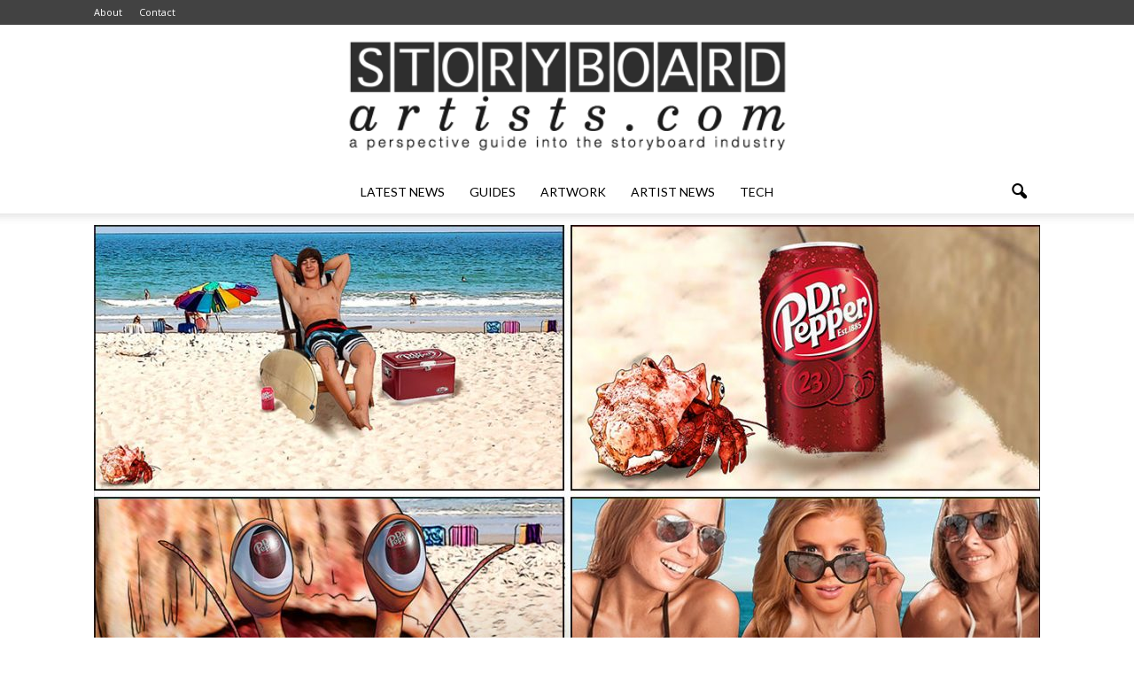

--- FILE ---
content_type: text/html; charset=UTF-8
request_url: https://storyboardartists.com/storyboarding-for-advertising-how-to-capture-attention-and-tell-a-compelling-story/
body_size: 112125
content:
<!doctype html >
<!--[if IE 8]>    <html class="ie8" lang="en"> <![endif]-->
<!--[if IE 9]>    <html class="ie9" lang="en"> <![endif]-->
<!--[if gt IE 8]><!--> <html lang="en-US"> <!--<![endif]-->
<head>
    <title>Storyboarding for Advertising: How to Capture Attention and Tell a Compelling Story - Storyboard Artists Guide</title>
    <meta charset="UTF-8" />
    <meta http-equiv="Content-Type" content="text/html; charset=UTF-8">
    <meta name="viewport" content="width=device-width, initial-scale=1.0">
    <link rel="pingback" href="https://storyboardartists.com/xmlrpc.php" />
    <meta name='robots' content='index, follow, max-image-preview:large, max-snippet:-1, max-video-preview:-1' />
	<style>img:is([sizes="auto" i], [sizes^="auto," i]) { contain-intrinsic-size: 3000px 1500px }</style>
	
<!-- Google Tag Manager for WordPress by gtm4wp.com -->
<script data-cfasync="false" data-pagespeed-no-defer>
	var gtm4wp_datalayer_name = "dataLayer";
	var dataLayer = dataLayer || [];
</script>
<!-- End Google Tag Manager for WordPress by gtm4wp.com --><meta property="og:image" content="https://storyboardartists.com/wp-content/uploads/116_19_1572984923.jpg" /><meta name="author" content="Storyboard Artists Central">
<link rel="icon" type="image/png" href="https://storyboardartists.com/wp-content/uploads/S_favicon-2.png">
	<!-- This site is optimized with the Yoast SEO plugin v24.2 - https://yoast.com/wordpress/plugins/seo/ -->
	<meta name="description" content="Storytelling is a potent marketing tool. It has the power to enthrall viewers, stir up feelings, and leave a lasting impression. Your job as a storyboard" />
	<link rel="canonical" href="https://storyboardartists.com/storyboarding-for-advertising-how-to-capture-attention-and-tell-a-compelling-story/" />
	<meta property="og:locale" content="en_US" />
	<meta property="og:type" content="article" />
	<meta property="og:title" content="Storyboarding for Advertising: How to Capture Attention and Tell a Compelling Story - Storyboard Artists Guide" />
	<meta property="og:description" content="Storytelling is a potent marketing tool. It has the power to enthrall viewers, stir up feelings, and leave a lasting impression. Your job as a storyboard" />
	<meta property="og:url" content="https://storyboardartists.com/storyboarding-for-advertising-how-to-capture-attention-and-tell-a-compelling-story/" />
	<meta property="og:site_name" content="Storyboard Artists Guide" />
	<meta property="article:publisher" content="https://www.facebook.com/storyboardartists/" />
	<meta property="article:published_time" content="2023-06-29T18:27:52+00:00" />
	<meta property="article:modified_time" content="2023-06-29T18:27:53+00:00" />
	<meta property="og:image" content="https://storyboardartists.com/wp-content/uploads/116_19_1572984923.jpg" />
	<meta property="og:image:width" content="1200" />
	<meta property="og:image:height" content="1077" />
	<meta property="og:image:type" content="image/jpeg" />
	<meta name="author" content="Storyboard Artists Central" />
	<meta name="twitter:card" content="summary_large_image" />
	<meta name="twitter:creator" content="@storyboardartis" />
	<meta name="twitter:site" content="@storyboardartis" />
	<meta name="twitter:label1" content="Written by" />
	<meta name="twitter:data1" content="Storyboard Artists Central" />
	<meta name="twitter:label2" content="Est. reading time" />
	<meta name="twitter:data2" content="6 minutes" />
	<script type="application/ld+json" class="yoast-schema-graph">{"@context":"https://schema.org","@graph":[{"@type":"Article","@id":"https://storyboardartists.com/storyboarding-for-advertising-how-to-capture-attention-and-tell-a-compelling-story/#article","isPartOf":{"@id":"https://storyboardartists.com/storyboarding-for-advertising-how-to-capture-attention-and-tell-a-compelling-story/"},"author":{"name":"Storyboard Artists Central","@id":"https://storyboardartists.com/#/schema/person/889c4894b0e10535314079c8024b9160"},"headline":"Storyboarding for Advertising: How to Capture Attention and Tell a Compelling Story","datePublished":"2023-06-29T18:27:52+00:00","dateModified":"2023-06-29T18:27:53+00:00","mainEntityOfPage":{"@id":"https://storyboardartists.com/storyboarding-for-advertising-how-to-capture-attention-and-tell-a-compelling-story/"},"wordCount":1200,"publisher":{"@id":"https://storyboardartists.com/#organization"},"image":{"@id":"https://storyboardartists.com/storyboarding-for-advertising-how-to-capture-attention-and-tell-a-compelling-story/#primaryimage"},"thumbnailUrl":"https://storyboardartists.com/wp-content/uploads/116_19_1572984923.jpg","articleSection":["Featured","Guides"],"inLanguage":"en-US"},{"@type":"WebPage","@id":"https://storyboardartists.com/storyboarding-for-advertising-how-to-capture-attention-and-tell-a-compelling-story/","url":"https://storyboardartists.com/storyboarding-for-advertising-how-to-capture-attention-and-tell-a-compelling-story/","name":"Storyboarding for Advertising: How to Capture Attention and Tell a Compelling Story - Storyboard Artists Guide","isPartOf":{"@id":"https://storyboardartists.com/#website"},"primaryImageOfPage":{"@id":"https://storyboardartists.com/storyboarding-for-advertising-how-to-capture-attention-and-tell-a-compelling-story/#primaryimage"},"image":{"@id":"https://storyboardartists.com/storyboarding-for-advertising-how-to-capture-attention-and-tell-a-compelling-story/#primaryimage"},"thumbnailUrl":"https://storyboardartists.com/wp-content/uploads/116_19_1572984923.jpg","datePublished":"2023-06-29T18:27:52+00:00","dateModified":"2023-06-29T18:27:53+00:00","description":"Storytelling is a potent marketing tool. It has the power to enthrall viewers, stir up feelings, and leave a lasting impression. Your job as a storyboard","breadcrumb":{"@id":"https://storyboardartists.com/storyboarding-for-advertising-how-to-capture-attention-and-tell-a-compelling-story/#breadcrumb"},"inLanguage":"en-US","potentialAction":[{"@type":"ReadAction","target":["https://storyboardartists.com/storyboarding-for-advertising-how-to-capture-attention-and-tell-a-compelling-story/"]}]},{"@type":"ImageObject","inLanguage":"en-US","@id":"https://storyboardartists.com/storyboarding-for-advertising-how-to-capture-attention-and-tell-a-compelling-story/#primaryimage","url":"https://storyboardartists.com/wp-content/uploads/116_19_1572984923.jpg","contentUrl":"https://storyboardartists.com/wp-content/uploads/116_19_1572984923.jpg","width":1200,"height":1077,"caption":"Credite: Robert Kalafut - Famous Frames"},{"@type":"BreadcrumbList","@id":"https://storyboardartists.com/storyboarding-for-advertising-how-to-capture-attention-and-tell-a-compelling-story/#breadcrumb","itemListElement":[{"@type":"ListItem","position":1,"name":"Home","item":"https://storyboardartists.com/"},{"@type":"ListItem","position":2,"name":"News","item":"https://storyboardartists.com/news/"},{"@type":"ListItem","position":3,"name":"Storyboarding for Advertising: How to Capture Attention and Tell a Compelling Story"}]},{"@type":"WebSite","@id":"https://storyboardartists.com/#website","url":"https://storyboardartists.com/","name":"Storyboard Artists Guide","description":"Truthful commentary analysis of the challenges and issues affecting the storyboard/graphic arts industry from the viewpoint of experienced professionals.","publisher":{"@id":"https://storyboardartists.com/#organization"},"potentialAction":[{"@type":"SearchAction","target":{"@type":"EntryPoint","urlTemplate":"https://storyboardartists.com/?s={search_term_string}"},"query-input":{"@type":"PropertyValueSpecification","valueRequired":true,"valueName":"search_term_string"}}],"inLanguage":"en-US"},{"@type":"Organization","@id":"https://storyboardartists.com/#organization","name":"Storyboard Artists","url":"https://storyboardartists.com/","logo":{"@type":"ImageObject","inLanguage":"en-US","@id":"https://storyboardartists.com/#/schema/logo/image/","url":"https://storyboardartists.com/wp-content/uploads/logo_01_retina.png","contentUrl":"https://storyboardartists.com/wp-content/uploads/logo_01_retina.png","width":544,"height":180,"caption":"Storyboard Artists"},"image":{"@id":"https://storyboardartists.com/#/schema/logo/image/"},"sameAs":["https://www.facebook.com/storyboardartists/","https://x.com/storyboardartis","https://in.linkedin.com/in/story-board-artists-70685712b","https://in.pinterest.com/storyboardartis/","https://www.youtube.com/channel/UCuGXRGDFTxp682z5zuhBXqw"]},{"@type":"Person","@id":"https://storyboardartists.com/#/schema/person/889c4894b0e10535314079c8024b9160","name":"Storyboard Artists Central","image":{"@type":"ImageObject","inLanguage":"en-US","@id":"https://storyboardartists.com/#/schema/person/image/","url":"https://secure.gravatar.com/avatar/6aa29c34209853b44459d9dde4959505?s=96&d=mm&r=g","contentUrl":"https://secure.gravatar.com/avatar/6aa29c34209853b44459d9dde4959505?s=96&d=mm&r=g","caption":"Storyboard Artists Central"}}]}</script>
	<!-- / Yoast SEO plugin. -->


<link rel='dns-prefetch' href='//fonts.googleapis.com' />
<link rel="alternate" type="application/rss+xml" title="Storyboard Artists Guide &raquo; Feed" href="https://storyboardartists.com/feed/" />
<link rel="alternate" type="application/rss+xml" title="Storyboard Artists Guide &raquo; Comments Feed" href="https://storyboardartists.com/comments/feed/" />
<link rel="alternate" type="application/rss+xml" title="Storyboard Artists Guide &raquo; Storyboarding for Advertising: How to Capture Attention and Tell a Compelling Story Comments Feed" href="https://storyboardartists.com/storyboarding-for-advertising-how-to-capture-attention-and-tell-a-compelling-story/feed/" />
<script type="text/javascript">
/* <![CDATA[ */
window._wpemojiSettings = {"baseUrl":"https:\/\/s.w.org\/images\/core\/emoji\/15.0.3\/72x72\/","ext":".png","svgUrl":"https:\/\/s.w.org\/images\/core\/emoji\/15.0.3\/svg\/","svgExt":".svg","source":{"concatemoji":"https:\/\/storyboardartists.com\/wp-includes\/js\/wp-emoji-release.min.js?ver=6.7.4"}};
/*! This file is auto-generated */
!function(i,n){var o,s,e;function c(e){try{var t={supportTests:e,timestamp:(new Date).valueOf()};sessionStorage.setItem(o,JSON.stringify(t))}catch(e){}}function p(e,t,n){e.clearRect(0,0,e.canvas.width,e.canvas.height),e.fillText(t,0,0);var t=new Uint32Array(e.getImageData(0,0,e.canvas.width,e.canvas.height).data),r=(e.clearRect(0,0,e.canvas.width,e.canvas.height),e.fillText(n,0,0),new Uint32Array(e.getImageData(0,0,e.canvas.width,e.canvas.height).data));return t.every(function(e,t){return e===r[t]})}function u(e,t,n){switch(t){case"flag":return n(e,"\ud83c\udff3\ufe0f\u200d\u26a7\ufe0f","\ud83c\udff3\ufe0f\u200b\u26a7\ufe0f")?!1:!n(e,"\ud83c\uddfa\ud83c\uddf3","\ud83c\uddfa\u200b\ud83c\uddf3")&&!n(e,"\ud83c\udff4\udb40\udc67\udb40\udc62\udb40\udc65\udb40\udc6e\udb40\udc67\udb40\udc7f","\ud83c\udff4\u200b\udb40\udc67\u200b\udb40\udc62\u200b\udb40\udc65\u200b\udb40\udc6e\u200b\udb40\udc67\u200b\udb40\udc7f");case"emoji":return!n(e,"\ud83d\udc26\u200d\u2b1b","\ud83d\udc26\u200b\u2b1b")}return!1}function f(e,t,n){var r="undefined"!=typeof WorkerGlobalScope&&self instanceof WorkerGlobalScope?new OffscreenCanvas(300,150):i.createElement("canvas"),a=r.getContext("2d",{willReadFrequently:!0}),o=(a.textBaseline="top",a.font="600 32px Arial",{});return e.forEach(function(e){o[e]=t(a,e,n)}),o}function t(e){var t=i.createElement("script");t.src=e,t.defer=!0,i.head.appendChild(t)}"undefined"!=typeof Promise&&(o="wpEmojiSettingsSupports",s=["flag","emoji"],n.supports={everything:!0,everythingExceptFlag:!0},e=new Promise(function(e){i.addEventListener("DOMContentLoaded",e,{once:!0})}),new Promise(function(t){var n=function(){try{var e=JSON.parse(sessionStorage.getItem(o));if("object"==typeof e&&"number"==typeof e.timestamp&&(new Date).valueOf()<e.timestamp+604800&&"object"==typeof e.supportTests)return e.supportTests}catch(e){}return null}();if(!n){if("undefined"!=typeof Worker&&"undefined"!=typeof OffscreenCanvas&&"undefined"!=typeof URL&&URL.createObjectURL&&"undefined"!=typeof Blob)try{var e="postMessage("+f.toString()+"("+[JSON.stringify(s),u.toString(),p.toString()].join(",")+"));",r=new Blob([e],{type:"text/javascript"}),a=new Worker(URL.createObjectURL(r),{name:"wpTestEmojiSupports"});return void(a.onmessage=function(e){c(n=e.data),a.terminate(),t(n)})}catch(e){}c(n=f(s,u,p))}t(n)}).then(function(e){for(var t in e)n.supports[t]=e[t],n.supports.everything=n.supports.everything&&n.supports[t],"flag"!==t&&(n.supports.everythingExceptFlag=n.supports.everythingExceptFlag&&n.supports[t]);n.supports.everythingExceptFlag=n.supports.everythingExceptFlag&&!n.supports.flag,n.DOMReady=!1,n.readyCallback=function(){n.DOMReady=!0}}).then(function(){return e}).then(function(){var e;n.supports.everything||(n.readyCallback(),(e=n.source||{}).concatemoji?t(e.concatemoji):e.wpemoji&&e.twemoji&&(t(e.twemoji),t(e.wpemoji)))}))}((window,document),window._wpemojiSettings);
/* ]]> */
</script>
<style id='wp-emoji-styles-inline-css' type='text/css'>

	img.wp-smiley, img.emoji {
		display: inline !important;
		border: none !important;
		box-shadow: none !important;
		height: 1em !important;
		width: 1em !important;
		margin: 0 0.07em !important;
		vertical-align: -0.1em !important;
		background: none !important;
		padding: 0 !important;
	}
</style>
<link rel='stylesheet' id='wp-block-library-css' href='https://storyboardartists.com/wp-includes/css/dist/block-library/style.min.css?ver=6.7.4' type='text/css' media='all' />
<style id='classic-theme-styles-inline-css' type='text/css'>
/*! This file is auto-generated */
.wp-block-button__link{color:#fff;background-color:#32373c;border-radius:9999px;box-shadow:none;text-decoration:none;padding:calc(.667em + 2px) calc(1.333em + 2px);font-size:1.125em}.wp-block-file__button{background:#32373c;color:#fff;text-decoration:none}
</style>
<style id='global-styles-inline-css' type='text/css'>
:root{--wp--preset--aspect-ratio--square: 1;--wp--preset--aspect-ratio--4-3: 4/3;--wp--preset--aspect-ratio--3-4: 3/4;--wp--preset--aspect-ratio--3-2: 3/2;--wp--preset--aspect-ratio--2-3: 2/3;--wp--preset--aspect-ratio--16-9: 16/9;--wp--preset--aspect-ratio--9-16: 9/16;--wp--preset--color--black: #000000;--wp--preset--color--cyan-bluish-gray: #abb8c3;--wp--preset--color--white: #ffffff;--wp--preset--color--pale-pink: #f78da7;--wp--preset--color--vivid-red: #cf2e2e;--wp--preset--color--luminous-vivid-orange: #ff6900;--wp--preset--color--luminous-vivid-amber: #fcb900;--wp--preset--color--light-green-cyan: #7bdcb5;--wp--preset--color--vivid-green-cyan: #00d084;--wp--preset--color--pale-cyan-blue: #8ed1fc;--wp--preset--color--vivid-cyan-blue: #0693e3;--wp--preset--color--vivid-purple: #9b51e0;--wp--preset--gradient--vivid-cyan-blue-to-vivid-purple: linear-gradient(135deg,rgba(6,147,227,1) 0%,rgb(155,81,224) 100%);--wp--preset--gradient--light-green-cyan-to-vivid-green-cyan: linear-gradient(135deg,rgb(122,220,180) 0%,rgb(0,208,130) 100%);--wp--preset--gradient--luminous-vivid-amber-to-luminous-vivid-orange: linear-gradient(135deg,rgba(252,185,0,1) 0%,rgba(255,105,0,1) 100%);--wp--preset--gradient--luminous-vivid-orange-to-vivid-red: linear-gradient(135deg,rgba(255,105,0,1) 0%,rgb(207,46,46) 100%);--wp--preset--gradient--very-light-gray-to-cyan-bluish-gray: linear-gradient(135deg,rgb(238,238,238) 0%,rgb(169,184,195) 100%);--wp--preset--gradient--cool-to-warm-spectrum: linear-gradient(135deg,rgb(74,234,220) 0%,rgb(151,120,209) 20%,rgb(207,42,186) 40%,rgb(238,44,130) 60%,rgb(251,105,98) 80%,rgb(254,248,76) 100%);--wp--preset--gradient--blush-light-purple: linear-gradient(135deg,rgb(255,206,236) 0%,rgb(152,150,240) 100%);--wp--preset--gradient--blush-bordeaux: linear-gradient(135deg,rgb(254,205,165) 0%,rgb(254,45,45) 50%,rgb(107,0,62) 100%);--wp--preset--gradient--luminous-dusk: linear-gradient(135deg,rgb(255,203,112) 0%,rgb(199,81,192) 50%,rgb(65,88,208) 100%);--wp--preset--gradient--pale-ocean: linear-gradient(135deg,rgb(255,245,203) 0%,rgb(182,227,212) 50%,rgb(51,167,181) 100%);--wp--preset--gradient--electric-grass: linear-gradient(135deg,rgb(202,248,128) 0%,rgb(113,206,126) 100%);--wp--preset--gradient--midnight: linear-gradient(135deg,rgb(2,3,129) 0%,rgb(40,116,252) 100%);--wp--preset--font-size--small: 13px;--wp--preset--font-size--medium: 20px;--wp--preset--font-size--large: 36px;--wp--preset--font-size--x-large: 42px;--wp--preset--spacing--20: 0.44rem;--wp--preset--spacing--30: 0.67rem;--wp--preset--spacing--40: 1rem;--wp--preset--spacing--50: 1.5rem;--wp--preset--spacing--60: 2.25rem;--wp--preset--spacing--70: 3.38rem;--wp--preset--spacing--80: 5.06rem;--wp--preset--shadow--natural: 6px 6px 9px rgba(0, 0, 0, 0.2);--wp--preset--shadow--deep: 12px 12px 50px rgba(0, 0, 0, 0.4);--wp--preset--shadow--sharp: 6px 6px 0px rgba(0, 0, 0, 0.2);--wp--preset--shadow--outlined: 6px 6px 0px -3px rgba(255, 255, 255, 1), 6px 6px rgba(0, 0, 0, 1);--wp--preset--shadow--crisp: 6px 6px 0px rgba(0, 0, 0, 1);}:where(.is-layout-flex){gap: 0.5em;}:where(.is-layout-grid){gap: 0.5em;}body .is-layout-flex{display: flex;}.is-layout-flex{flex-wrap: wrap;align-items: center;}.is-layout-flex > :is(*, div){margin: 0;}body .is-layout-grid{display: grid;}.is-layout-grid > :is(*, div){margin: 0;}:where(.wp-block-columns.is-layout-flex){gap: 2em;}:where(.wp-block-columns.is-layout-grid){gap: 2em;}:where(.wp-block-post-template.is-layout-flex){gap: 1.25em;}:where(.wp-block-post-template.is-layout-grid){gap: 1.25em;}.has-black-color{color: var(--wp--preset--color--black) !important;}.has-cyan-bluish-gray-color{color: var(--wp--preset--color--cyan-bluish-gray) !important;}.has-white-color{color: var(--wp--preset--color--white) !important;}.has-pale-pink-color{color: var(--wp--preset--color--pale-pink) !important;}.has-vivid-red-color{color: var(--wp--preset--color--vivid-red) !important;}.has-luminous-vivid-orange-color{color: var(--wp--preset--color--luminous-vivid-orange) !important;}.has-luminous-vivid-amber-color{color: var(--wp--preset--color--luminous-vivid-amber) !important;}.has-light-green-cyan-color{color: var(--wp--preset--color--light-green-cyan) !important;}.has-vivid-green-cyan-color{color: var(--wp--preset--color--vivid-green-cyan) !important;}.has-pale-cyan-blue-color{color: var(--wp--preset--color--pale-cyan-blue) !important;}.has-vivid-cyan-blue-color{color: var(--wp--preset--color--vivid-cyan-blue) !important;}.has-vivid-purple-color{color: var(--wp--preset--color--vivid-purple) !important;}.has-black-background-color{background-color: var(--wp--preset--color--black) !important;}.has-cyan-bluish-gray-background-color{background-color: var(--wp--preset--color--cyan-bluish-gray) !important;}.has-white-background-color{background-color: var(--wp--preset--color--white) !important;}.has-pale-pink-background-color{background-color: var(--wp--preset--color--pale-pink) !important;}.has-vivid-red-background-color{background-color: var(--wp--preset--color--vivid-red) !important;}.has-luminous-vivid-orange-background-color{background-color: var(--wp--preset--color--luminous-vivid-orange) !important;}.has-luminous-vivid-amber-background-color{background-color: var(--wp--preset--color--luminous-vivid-amber) !important;}.has-light-green-cyan-background-color{background-color: var(--wp--preset--color--light-green-cyan) !important;}.has-vivid-green-cyan-background-color{background-color: var(--wp--preset--color--vivid-green-cyan) !important;}.has-pale-cyan-blue-background-color{background-color: var(--wp--preset--color--pale-cyan-blue) !important;}.has-vivid-cyan-blue-background-color{background-color: var(--wp--preset--color--vivid-cyan-blue) !important;}.has-vivid-purple-background-color{background-color: var(--wp--preset--color--vivid-purple) !important;}.has-black-border-color{border-color: var(--wp--preset--color--black) !important;}.has-cyan-bluish-gray-border-color{border-color: var(--wp--preset--color--cyan-bluish-gray) !important;}.has-white-border-color{border-color: var(--wp--preset--color--white) !important;}.has-pale-pink-border-color{border-color: var(--wp--preset--color--pale-pink) !important;}.has-vivid-red-border-color{border-color: var(--wp--preset--color--vivid-red) !important;}.has-luminous-vivid-orange-border-color{border-color: var(--wp--preset--color--luminous-vivid-orange) !important;}.has-luminous-vivid-amber-border-color{border-color: var(--wp--preset--color--luminous-vivid-amber) !important;}.has-light-green-cyan-border-color{border-color: var(--wp--preset--color--light-green-cyan) !important;}.has-vivid-green-cyan-border-color{border-color: var(--wp--preset--color--vivid-green-cyan) !important;}.has-pale-cyan-blue-border-color{border-color: var(--wp--preset--color--pale-cyan-blue) !important;}.has-vivid-cyan-blue-border-color{border-color: var(--wp--preset--color--vivid-cyan-blue) !important;}.has-vivid-purple-border-color{border-color: var(--wp--preset--color--vivid-purple) !important;}.has-vivid-cyan-blue-to-vivid-purple-gradient-background{background: var(--wp--preset--gradient--vivid-cyan-blue-to-vivid-purple) !important;}.has-light-green-cyan-to-vivid-green-cyan-gradient-background{background: var(--wp--preset--gradient--light-green-cyan-to-vivid-green-cyan) !important;}.has-luminous-vivid-amber-to-luminous-vivid-orange-gradient-background{background: var(--wp--preset--gradient--luminous-vivid-amber-to-luminous-vivid-orange) !important;}.has-luminous-vivid-orange-to-vivid-red-gradient-background{background: var(--wp--preset--gradient--luminous-vivid-orange-to-vivid-red) !important;}.has-very-light-gray-to-cyan-bluish-gray-gradient-background{background: var(--wp--preset--gradient--very-light-gray-to-cyan-bluish-gray) !important;}.has-cool-to-warm-spectrum-gradient-background{background: var(--wp--preset--gradient--cool-to-warm-spectrum) !important;}.has-blush-light-purple-gradient-background{background: var(--wp--preset--gradient--blush-light-purple) !important;}.has-blush-bordeaux-gradient-background{background: var(--wp--preset--gradient--blush-bordeaux) !important;}.has-luminous-dusk-gradient-background{background: var(--wp--preset--gradient--luminous-dusk) !important;}.has-pale-ocean-gradient-background{background: var(--wp--preset--gradient--pale-ocean) !important;}.has-electric-grass-gradient-background{background: var(--wp--preset--gradient--electric-grass) !important;}.has-midnight-gradient-background{background: var(--wp--preset--gradient--midnight) !important;}.has-small-font-size{font-size: var(--wp--preset--font-size--small) !important;}.has-medium-font-size{font-size: var(--wp--preset--font-size--medium) !important;}.has-large-font-size{font-size: var(--wp--preset--font-size--large) !important;}.has-x-large-font-size{font-size: var(--wp--preset--font-size--x-large) !important;}
:where(.wp-block-post-template.is-layout-flex){gap: 1.25em;}:where(.wp-block-post-template.is-layout-grid){gap: 1.25em;}
:where(.wp-block-columns.is-layout-flex){gap: 2em;}:where(.wp-block-columns.is-layout-grid){gap: 2em;}
:root :where(.wp-block-pullquote){font-size: 1.5em;line-height: 1.6;}
</style>
<link rel='stylesheet' id='contact-form-7-css' href='https://storyboardartists.com/wp-content/plugins/contact-form-7/includes/css/styles.css?ver=6.0.3' type='text/css' media='all' />
<link rel='stylesheet' id='google_font_open_sans-css' href='https://fonts.googleapis.com/css?family=Open+Sans%3A300italic%2C400italic%2C600italic%2C400%2C600%2C700&#038;ver=6.7.4' type='text/css' media='all' />
<link rel='stylesheet' id='google_font_roboto-css' href='https://fonts.googleapis.com/css?family=Roboto%3A500%2C400italic%2C700%2C500italic%2C400%2C300&#038;ver=6.7.4' type='text/css' media='all' />
<link rel='stylesheet' id='google-fonts-style-css' href='https://fonts.googleapis.com/css?family=Lato%3A400%2C700&#038;ver=6.7.4' type='text/css' media='all' />
<link rel='stylesheet' id='js_composer_front-css' href='https://storyboardartists.com/wp-content/plugins/js_composer/assets/css/js_composer.min.css?ver=4.11.2' type='text/css' media='all' />
<link rel='stylesheet' id='td-theme-css' href='https://storyboardartists.com/wp-content/themes/Newspaper/style.css?ver=6.7.2' type='text/css' media='all' />
<script type="text/javascript" src="https://storyboardartists.com/wp-includes/js/jquery/jquery.min.js?ver=3.7.1" id="jquery-core-js"></script>
<script type="text/javascript" src="https://storyboardartists.com/wp-includes/js/jquery/jquery-migrate.min.js?ver=3.4.1" id="jquery-migrate-js"></script>
<link rel="https://api.w.org/" href="https://storyboardartists.com/wp-json/" /><link rel="alternate" title="JSON" type="application/json" href="https://storyboardartists.com/wp-json/wp/v2/posts/1058" /><link rel="EditURI" type="application/rsd+xml" title="RSD" href="https://storyboardartists.com/xmlrpc.php?rsd" />
<meta name="generator" content="WordPress 6.7.4" />
<link rel='shortlink' href='https://storyboardartists.com/?p=1058' />
<link rel="alternate" title="oEmbed (JSON)" type="application/json+oembed" href="https://storyboardartists.com/wp-json/oembed/1.0/embed?url=https%3A%2F%2Fstoryboardartists.com%2Fstoryboarding-for-advertising-how-to-capture-attention-and-tell-a-compelling-story%2F" />
<link rel="alternate" title="oEmbed (XML)" type="text/xml+oembed" href="https://storyboardartists.com/wp-json/oembed/1.0/embed?url=https%3A%2F%2Fstoryboardartists.com%2Fstoryboarding-for-advertising-how-to-capture-attention-and-tell-a-compelling-story%2F&#038;format=xml" />

<!-- Google Tag Manager for WordPress by gtm4wp.com -->
<!-- GTM Container placement set to automatic -->
<script data-cfasync="false" data-pagespeed-no-defer type="text/javascript">
	var dataLayer_content = {"pageTitle":"Storyboarding for Advertising: How to Capture Attention and Tell a Compelling Story - Storyboard Artists Guide","pagePostType":"post","pagePostType2":"single-post","pageCategory":["featured","guides"],"pagePostAuthor":"Storyboard Artists Central"};
	dataLayer.push( dataLayer_content );
</script>
<script data-cfasync="false">
(function(w,d,s,l,i){w[l]=w[l]||[];w[l].push({'gtm.start':
new Date().getTime(),event:'gtm.js'});var f=d.getElementsByTagName(s)[0],
j=d.createElement(s),dl=l!='dataLayer'?'&l='+l:'';j.async=true;j.src=
'//www.googletagmanager.com/gtm.js?id='+i+dl;f.parentNode.insertBefore(j,f);
})(window,document,'script','dataLayer','GTM-52S8PB');
</script>
<!-- End Google Tag Manager for WordPress by gtm4wp.com --><!--[if lt IE 9]><script src="https://html5shim.googlecode.com/svn/trunk/html5.js"></script><![endif]-->
    <meta name="generator" content="Powered by Visual Composer - drag and drop page builder for WordPress."/>
<!--[if lte IE 9]><link rel="stylesheet" type="text/css" href="https://storyboardartists.com/wp-content/plugins/js_composer/assets/css/vc_lte_ie9.min.css" media="screen"><![endif]--><!--[if IE  8]><link rel="stylesheet" type="text/css" href="https://storyboardartists.com/wp-content/plugins/js_composer/assets/css/vc-ie8.min.css" media="screen"><![endif]-->
<!-- JS generated by theme -->

<script>
    

var tdBlocksArray = []; //here we store all the items for the current page

//td_block class - each ajax block uses a object of this class for requests
function tdBlock() {
    this.id = '';
    this.block_type = 1; //block type id (1-234 etc)
    this.atts = '';
    this.td_column_number = '';
    this.td_current_page = 1; //
    this.post_count = 0; //from wp
    this.found_posts = 0; //from wp
    this.max_num_pages = 0; //from wp
    this.td_filter_value = ''; //current live filter value
    this.is_ajax_running = false;
    this.td_user_action = ''; // load more or infinite loader (used by the animation)
    this.header_color = '';
    this.ajax_pagination_infinite_stop = ''; //show load more at page x
}

    
    
        // td_js_generator - mini detector
        (function(){
            var htmlTag = document.getElementsByTagName("html")[0];

            if ( navigator.userAgent.indexOf("MSIE 10.0") > -1 ) {
                htmlTag.className += ' ie10';
            }

            if ( !!navigator.userAgent.match(/Trident.*rv\:11\./) ) {
                htmlTag.className += ' ie11';
            }

            if ( /(iPad|iPhone|iPod)/g.test(navigator.userAgent) ) {
                htmlTag.className += ' td-md-is-ios';
            }

            var user_agent = navigator.userAgent.toLowerCase();
            if ( user_agent.indexOf("android") > -1 ) {
                htmlTag.className += ' td-md-is-android';
            }

            if ( -1 !== navigator.userAgent.indexOf('Mac OS X')  ) {
                htmlTag.className += ' td-md-is-os-x';
            }

            if ( /chrom(e|ium)/.test(navigator.userAgent.toLowerCase()) ) {
               htmlTag.className += ' td-md-is-chrome';
            }

            if ( -1 !== navigator.userAgent.indexOf('Firefox') ) {
                htmlTag.className += ' td-md-is-firefox';
            }

            if ( -1 !== navigator.userAgent.indexOf('Safari') && -1 === navigator.userAgent.indexOf('Chrome') ) {
                htmlTag.className += ' td-md-is-safari';
            }

        })();




        var tdLocalCache = {};

        ( function () {
            "use strict";

            tdLocalCache = {
                data: {},
                remove: function (resource_id) {
                    delete tdLocalCache.data[resource_id];
                },
                exist: function (resource_id) {
                    return tdLocalCache.data.hasOwnProperty(resource_id) && tdLocalCache.data[resource_id] !== null;
                },
                get: function (resource_id) {
                    return tdLocalCache.data[resource_id];
                },
                set: function (resource_id, cachedData) {
                    tdLocalCache.remove(resource_id);
                    tdLocalCache.data[resource_id] = cachedData;
                }
            };
        })();

    
    
var tds_smooth_scroll=true;
var td_viewport_interval_list=[{"limitBottom":767,"sidebarWidth":228},{"limitBottom":1018,"sidebarWidth":300},{"limitBottom":1140,"sidebarWidth":324}];
var td_animation_stack_effect="type0";
var tds_animation_stack=true;
var td_animation_stack_specific_selectors=".entry-thumb, img";
var td_animation_stack_general_selectors=".td-animation-stack img, .post img";
var td_ajax_url="https:\/\/storyboardartists.com\/wp-admin\/admin-ajax.php?td_theme_name=Newspaper&v=6.7.2";
var td_get_template_directory_uri="https:\/\/storyboardartists.com\/wp-content\/themes\/Newspaper";
var tds_snap_menu="snap";
var tds_logo_on_sticky="show_header_logo";
var tds_header_style="10";
var td_please_wait="Please wait...";
var td_email_user_pass_incorrect="User or password incorrect!";
var td_email_user_incorrect="Email or username incorrect!";
var td_email_incorrect="Email incorrect!";
var tds_more_articles_on_post_enable="show";
var tds_more_articles_on_post_time_to_wait="";
var tds_more_articles_on_post_pages_distance_from_top=0;
var tds_theme_color_site_wide="#1e73be";
var tds_smart_sidebar="enabled";
var tdThemeName="Newspaper";
var td_magnific_popup_translation_tPrev="Previous (Left arrow key)";
var td_magnific_popup_translation_tNext="Next (Right arrow key)";
var td_magnific_popup_translation_tCounter="%curr% of %total%";
var td_magnific_popup_translation_ajax_tError="The content from %url% could not be loaded.";
var td_magnific_popup_translation_image_tError="The image #%curr% could not be loaded.";
var td_ad_background_click_link="";
var td_ad_background_click_target="";
</script>


<!-- Header style compiled by theme -->

<style>
    
.td-header-wrap .black-menu .sf-menu > .current-menu-item > a,
    .td-header-wrap .black-menu .sf-menu > .current-menu-ancestor > a,
    .td-header-wrap .black-menu .sf-menu > .current-category-ancestor > a,
    .td-header-wrap .black-menu .sf-menu > li > a:hover,
    .td-header-wrap .black-menu .sf-menu > .sfHover > a,
    .td-header-style-12 .td-header-menu-wrap-full,
    .sf-menu > .current-menu-item > a:after,
    .sf-menu > .current-menu-ancestor > a:after,
    .sf-menu > .current-category-ancestor > a:after,
    .sf-menu > li:hover > a:after,
    .sf-menu > .sfHover > a:after,
    .sf-menu ul .td-menu-item > a:hover,
    .sf-menu ul .sfHover > a,
    .sf-menu ul .current-menu-ancestor > a,
    .sf-menu ul .current-category-ancestor > a,
    .sf-menu ul .current-menu-item > a,
    .td-header-style-12 .td-affix,
    .header-search-wrap .td-drop-down-search:after,
    .header-search-wrap .td-drop-down-search .btn:hover,
    input[type=submit]:hover,
    .td-read-more a,
    .td-post-category:hover,
    .td-grid-style-1.td-hover-1 .td-big-grid-post:hover .td-post-category,
    .td-grid-style-5.td-hover-1 .td-big-grid-post:hover .td-post-category,
    .td_top_authors .td-active .td-author-post-count,
    .td_top_authors .td-active .td-author-comments-count,
    .td_top_authors .td_mod_wrap:hover .td-author-post-count,
    .td_top_authors .td_mod_wrap:hover .td-author-comments-count,
    .td-404-sub-sub-title a:hover,
    .td-search-form-widget .wpb_button:hover,
    .td-rating-bar-wrap div,
    .td_category_template_3 .td-current-sub-category,
    .td-login-wrap .btn,
    .td_display_err,
    .td_display_msg_ok,
    .dropcap,
    .td_wrapper_video_playlist .td_video_controls_playlist_wrapper,
    .wpb_default,
    .wpb_default:hover,
    .td-left-smart-list:hover,
    .td-right-smart-list:hover,
    .woocommerce-checkout .woocommerce input.button:hover,
    .woocommerce-page .woocommerce a.button:hover,
    .woocommerce-account div.woocommerce .button:hover,
    #bbpress-forums button:hover,
    .bbp_widget_login .button:hover,
    .td-footer-wrapper .td-post-category,
    .td-footer-wrapper .widget_product_search input[type="submit"]:hover,
    .woocommerce .product a.button:hover,
    .woocommerce .product #respond input#submit:hover,
    .woocommerce .checkout input#place_order:hover,
    .woocommerce .woocommerce.widget .button:hover,
    .single-product .product .summary .cart .button:hover,
    .woocommerce-cart .woocommerce table.cart .button:hover,
    .woocommerce-cart .woocommerce .shipping-calculator-form .button:hover,
    .td-next-prev-wrap a:hover,
    .td-load-more-wrap a:hover,
    .td-post-small-box a:hover,
    .page-nav .current,
    .page-nav:first-child > div,
    .td_category_template_8 .td-category-header .td-category a.td-current-sub-category,
    .td_category_template_4 .td-category-siblings .td-category a:hover,
    #bbpress-forums .bbp-pagination .current,
    #bbpress-forums #bbp-single-user-details #bbp-user-navigation li.current a,
    .td-theme-slider:hover .slide-meta-cat a,
    a.vc_btn-black:hover,
    .td-trending-now-wrapper:hover .td-trending-now-title,
    .td-scroll-up-visible,
    .td-mobile-close a,
    .td-smart-list-button:hover,
    .td-weather-information:before,
    .td-weather-week:before {
        background-color: #1e73be;
    }

    .woocommerce .woocommerce-message .button:hover,
    .woocommerce .woocommerce-error .button:hover,
    .woocommerce .woocommerce-info .button:hover {
        background-color: #1e73be !important;
    }

    .woocommerce .product .onsale,
    .woocommerce.widget .ui-slider .ui-slider-handle {
        background: none #1e73be;
    }

    .woocommerce.widget.widget_layered_nav_filters ul li a {
        background: none repeat scroll 0 0 #1e73be !important;
    }

    a,
    cite a:hover,
    .td_mega_menu_sub_cats .cur-sub-cat,
    .td-mega-span h3 a:hover,
    .td_mod_mega_menu:hover .entry-title a,
    .header-search-wrap .result-msg a:hover,
    .top-header-menu li a:hover,
    .top-header-menu .current-menu-item > a,
    .top-header-menu .current-menu-ancestor > a,
    .top-header-menu .current-category-ancestor > a,
    .td-social-icon-wrap > a:hover,
    .td-header-sp-top-widget .td-social-icon-wrap a:hover,
    .td-page-content blockquote p,
    .td-post-content blockquote p,
    .mce-content-body blockquote p,
    .comment-content blockquote p,
    .wpb_text_column blockquote p,
    .td_block_text_with_title blockquote p,
    .td_module_wrap:hover .entry-title a,
    .td-subcat-filter .td-subcat-list a:hover,
    .td-subcat-filter .td-subcat-dropdown a:hover,
    .td_quote_on_blocks,
    .dropcap2,
    .dropcap3,
    .td_top_authors .td-active .td-authors-name a,
    .td_top_authors .td_mod_wrap:hover .td-authors-name a,
    .td-post-next-prev-content a:hover,
    .author-box-wrap .td-author-social a:hover,
    .td-author-name a:hover,
    .td-author-url a:hover,
    .td_mod_related_posts:hover h3 > a,
    .td-post-template-11 .td-related-title .td-related-left:hover,
    .td-post-template-11 .td-related-title .td-related-right:hover,
    .td-post-template-11 .td-related-title .td-cur-simple-item,
    .td-post-template-11 .td_block_related_posts .td-next-prev-wrap a:hover,
    .comment-reply-link:hover,
    .logged-in-as a:hover,
    #cancel-comment-reply-link:hover,
    .td-search-query,
    .td-category-header .td-pulldown-category-filter-link:hover,
    .td-category-siblings .td-subcat-dropdown a:hover,
    .td-category-siblings .td-subcat-dropdown a.td-current-sub-category,
    .td-login-wrap .td-login-info-text a:hover,
    .widget a:hover,
    .widget_calendar tfoot a:hover,
    .woocommerce a.added_to_cart:hover,
    #bbpress-forums li.bbp-header .bbp-reply-content span a:hover,
    #bbpress-forums .bbp-forum-freshness a:hover,
    #bbpress-forums .bbp-topic-freshness a:hover,
    #bbpress-forums .bbp-forums-list li a:hover,
    #bbpress-forums .bbp-forum-title:hover,
    #bbpress-forums .bbp-topic-permalink:hover,
    #bbpress-forums .bbp-topic-started-by a:hover,
    #bbpress-forums .bbp-topic-started-in a:hover,
    #bbpress-forums .bbp-body .super-sticky li.bbp-topic-title .bbp-topic-permalink,
    #bbpress-forums .bbp-body .sticky li.bbp-topic-title .bbp-topic-permalink,
    .widget_display_replies .bbp-author-name,
    .widget_display_topics .bbp-author-name,
    .footer-email-wrap a,
    .td-subfooter-menu li a:hover,
    .footer-social-wrap a:hover,
    a.vc_btn-black:hover,
    .td-mobile-content li a:hover,
    .td-mobile-content .sfHover > a,
    .td-mobile-content .current-menu-item > a,
    .td-mobile-content .current-menu-ancestor > a,
    .td-mobile-content .current-category-ancestor > a,
    .td-smart-list-dropdown-wrap .td-smart-list-button:hover {
        color: #1e73be;
    }

    .td_login_tab_focus,
    a.vc_btn-black.vc_btn_square_outlined:hover,
    a.vc_btn-black.vc_btn_outlined:hover,
    .td-mega-menu-page .wpb_content_element ul li a:hover {
        color: #1e73be !important;
    }

    .td-next-prev-wrap a:hover,
    .td-load-more-wrap a:hover,
    .td-post-small-box a:hover,
    .page-nav .current,
    .page-nav:first-child > div,
    .td_category_template_8 .td-category-header .td-category a.td-current-sub-category,
    .td_category_template_4 .td-category-siblings .td-category a:hover,
    #bbpress-forums .bbp-pagination .current,
    .td-login-panel-title,
    .post .td_quote_box,
    .page .td_quote_box,
    a.vc_btn-black:hover {
        border-color: #1e73be;
    }

    .td_wrapper_video_playlist .td_video_currently_playing:after {
        border-color: #1e73be !important;
    }

    .header-search-wrap .td-drop-down-search:before {
        border-color: transparent transparent #1e73be transparent;
    }

    .block-title > span,
    .block-title > a,
    .block-title > label,
    .widgettitle,
    .widgettitle:after,
    .td-trending-now-title,
    .td-trending-now-wrapper:hover .td-trending-now-title,
    .wpb_tabs li.ui-tabs-active a,
    .wpb_tabs li:hover a,
    .vc_tta-container .vc_tta-color-grey.vc_tta-tabs-position-top.vc_tta-style-classic .vc_tta-tabs-container .vc_tta-tab.vc_active > a,
    .vc_tta-container .vc_tta-color-grey.vc_tta-tabs-position-top.vc_tta-style-classic .vc_tta-tabs-container .vc_tta-tab:hover > a,
    .td-related-title .td-cur-simple-item,
    .woocommerce .product .products h2,
    .td-subcat-filter .td-subcat-dropdown:hover .td-subcat-more {
    	background-color: #1e73be;
    }

    .woocommerce div.product .woocommerce-tabs ul.tabs li.active {
    	background-color: #1e73be !important;
    }

    .block-title,
    .td-related-title,
    .wpb_tabs .wpb_tabs_nav,
    .vc_tta-container .vc_tta-color-grey.vc_tta-tabs-position-top.vc_tta-style-classic .vc_tta-tabs-container,
    .woocommerce div.product .woocommerce-tabs ul.tabs:before {
        border-color: #1e73be;
    }
    .td_block_wrap .td-subcat-item .td-cur-simple-item {
	    color: #1e73be;
	}


    
    .td-grid-style-4 .entry-title
    {
        background-color: rgba(30, 115, 190, 0.7);
    }

    
    .block-title > span,
    .block-title > a,
    .block-title > label,
    .widgettitle,
    .widgettitle:after,
    .td-trending-now-title,
    .td-trending-now-wrapper:hover .td-trending-now-title,
    .wpb_tabs li.ui-tabs-active a,
    .wpb_tabs li:hover a,
    .vc_tta-container .vc_tta-color-grey.vc_tta-tabs-position-top.vc_tta-style-classic .vc_tta-tabs-container .vc_tta-tab.vc_active > a,
    .vc_tta-container .vc_tta-color-grey.vc_tta-tabs-position-top.vc_tta-style-classic .vc_tta-tabs-container .vc_tta-tab:hover > a,
    .td-related-title .td-cur-simple-item,
    .woocommerce .product .products h2,
    .td-subcat-filter .td-subcat-dropdown:hover .td-subcat-more,
    .td-weather-information:before,
    .td-weather-week:before {
        background-color: #222222;
    }

    .woocommerce div.product .woocommerce-tabs ul.tabs li.active {
    	background-color: #222222 !important;
    }

    .block-title,
    .td-related-title,
    .wpb_tabs .wpb_tabs_nav,
    .vc_tta-container .vc_tta-color-grey.vc_tta-tabs-position-top.vc_tta-style-classic .vc_tta-tabs-container,
    .woocommerce div.product .woocommerce-tabs ul.tabs:before {
        border-color: #222222;
    }

    
    .td-header-wrap .td-header-top-menu-full,
    .td-header-wrap .top-header-menu .sub-menu {
        background-color: #424242;
    }
    .td-header-style-8 .td-header-top-menu-full {
        background-color: transparent;
    }
    .td-header-style-8 .td-header-top-menu-full .td-header-top-menu {
        background-color: #424242;
        padding-left: 15px;
        padding-right: 15px;
    }

    .td-header-wrap .td-header-top-menu-full .td-header-top-menu,
    .td-header-wrap .td-header-top-menu-full {
        border-bottom: none;
    }


    
    .td-header-top-menu,
    .td-header-top-menu a,
    .td-header-wrap .td-header-top-menu-full .td-header-top-menu,
    .td-header-wrap .td-header-top-menu-full a,
    .td-header-style-8 .td-header-top-menu,
    .td-header-style-8 .td-header-top-menu a {
        color: #ffffff;
    }

    
    .top-header-menu .current-menu-item > a,
    .top-header-menu .current-menu-ancestor > a,
    .top-header-menu .current-category-ancestor > a,
    .top-header-menu li a:hover {
        color: #81d742;
    }

    
    .td-header-wrap .td-header-sp-top-widget .td-icon-font {
        color: #ffffff;
    }

    
    .td-header-wrap .td-header-sp-top-widget i.td-icon-font:hover {
        color: #000000;
    }


    
    .sf-menu ul .td-menu-item > a:hover,
    .sf-menu ul .sfHover > a,
    .sf-menu ul .current-menu-ancestor > a,
    .sf-menu ul .current-category-ancestor > a,
    .sf-menu ul .current-menu-item > a,
    .sf-menu > .current-menu-item > a:after,
    .sf-menu > .current-menu-ancestor > a:after,
    .sf-menu > .current-category-ancestor > a:after,
    .sf-menu > li:hover > a:after,
    .sf-menu > .sfHover > a:after,
    .td_block_mega_menu .td-next-prev-wrap a:hover,
    .td-mega-span .td-post-category:hover,
    .td-header-wrap .black-menu .sf-menu > li > a:hover,
    .td-header-wrap .black-menu .sf-menu > .current-menu-ancestor > a,
    .td-header-wrap .black-menu .sf-menu > .sfHover > a,
    .header-search-wrap .td-drop-down-search:after,
    .header-search-wrap .td-drop-down-search .btn:hover,
    .td-header-wrap .black-menu .sf-menu > .current-menu-item > a,
    .td-header-wrap .black-menu .sf-menu > .current-menu-ancestor > a,
    .td-header-wrap .black-menu .sf-menu > .current-category-ancestor > a,
    .td-mobile-close a {
        background-color: #000000;
    }


    .td_block_mega_menu .td-next-prev-wrap a:hover {
        border-color: #000000;
    }

    .header-search-wrap .td-drop-down-search:before {
        border-color: transparent transparent #000000 transparent;
    }

    .td_mega_menu_sub_cats .cur-sub-cat,
    .td_mod_mega_menu:hover .entry-title a,
    .td-mobile-content li a:hover,
    .td-mobile-content .current-menu-item > a,
    .td-mobile-content .current-menu-ancestor > a,
    .td-mobile-content .current-category-ancestor > a {
        color: #000000;
    }


    
    .td-footer-wrapper,
    .td-footer-wrapper a,
    .td-footer-wrapper .block-title a,
    .td-footer-wrapper .block-title span,
    .td-footer-wrapper .block-title label,
    .td-footer-wrapper .td-excerpt,
    .td-footer-wrapper .td-post-author-name span,
    .td-footer-wrapper .td-post-date {
        color: #d6d6d6;
    }

    .td-footer-wrapper .widget_calendar th,
    .td-footer-wrapper .widget_calendar td {
        border-color: #d6d6d6;
    }

    .td-footer-wrapper .td-module-comments a,
    .td-footer-wrapper .td-post-category,
    .td-footer-wrapper .td-slide-meta .td-post-author-name span,
    .td-footer-wrapper .td-slide-meta .td-post-date {
        color: #fff;
    }

    
    .td-sub-footer-container {
        background-color: #222222;
    }

    
    .td-sub-footer-container,
    .td-subfooter-menu li a {
        color: #999999;
    }

    
    .td-subfooter-menu li a:hover {
        color: #bfbfbf;
    }


    
    ul.sf-menu > .td-menu-item > a {
        font-family:Lato;
	font-weight:normal;
	
    }
    
    .sf-menu ul .td-menu-item a {
        font-family:Lato;
	font-weight:normal;
	
    }
	
    .td_mod_mega_menu .item-details a {
        font-weight:normal;
	
    }
    
    .td_mega_menu_sub_cats .block-mega-child-cats a {
        font-family:Lato;
	font-weight:normal;
	
    }
    
    .td_module_1 .td-module-title {
    	font-family:"Playfair Display";
	font-weight:bold;
	
    }
    
    .td_module_2 .td-module-title {
    	font-family:"Playfair Display";
	font-weight:bold;
	
    }
    
    .td_module_3 .td-module-title {
    	font-family:"Playfair Display";
	font-weight:bold;
	
    }
    
    .td_module_4 .td-module-title {
    	font-family:"Playfair Display";
	font-weight:bold;
	
    }
    
    .td_module_5 .td-module-title {
    	font-family:"Playfair Display";
	font-weight:bold;
	
    }
    
    .td_module_7 .td-module-title {
    	font-family:"Playfair Display";
	font-weight:bold;
	
    }
    
    .td_module_8 .td-module-title {
    	font-family:"Playfair Display";
	font-weight:bold;
	
    }
    
    .td_module_9 .td-module-title {
    	font-family:"Playfair Display";
	font-weight:bold;
	
    }
    
    .td_module_10 .td-module-title {
    	font-family:"Playfair Display";
	font-weight:bold;
	
    }
    
    .td_module_11 .td-module-title {
    	font-family:"Playfair Display";
	font-weight:bold;
	
    }
    
    .td_module_12 .td-module-title {
    	font-family:"Playfair Display";
	font-weight:bold;
	
    }
    
    .td_module_13 .td-module-title {
    	font-family:"Playfair Display";
	font-weight:bold;
	
    }
    
    .td_module_14 .td-module-title {
    	font-family:"Playfair Display";
	font-weight:bold;
	
    }
    
    .td_module_15 .entry-title {
    	font-family:"Playfair Display";
	font-weight:bold;
	
    }
    
    .td_module_16 .td-module-title {
    	font-family:"Playfair Display";
	font-weight:bold;
	
    }




	
    .td_module_mx1 .td-module-title a {
    	font-family:"Playfair Display";
	font-weight:bold;
	
    }
    
    .td_module_mx3 .td-module-title a {
    	font-family:"Playfair Display";
	font-weight:bold;
	
    }
    
    .td_module_mx7 .td-module-title a {
    	font-family:"Playfair Display";
	font-weight:bold;
	
    }
    
    .td_module_mx8 .td-module-title a {
    	font-family:"Playfair Display";
	font-weight:bold;
	
    }
    
    .td_block_trending_now .entry-title a {
    	font-family:"Playfair Display";
	font-weight:bold;
	
    }
    
    .td-theme-slider.iosSlider-col-1 .td-module-title a {
        font-family:"Playfair Display";
	font-weight:bold;
	
    }
    
    .td-theme-slider.iosSlider-col-2 .td-module-title a {
        font-family:"Playfair Display";
	font-weight:bold;
	
    }
    
    .td-theme-slider.iosSlider-col-3 .td-module-title a {
        font-family:"Playfair Display";
	font-weight:bold;
	
    }
    
    .td-big-grid-post.td-big-thumb .td-big-grid-meta,
    .td-big-thumb .td-big-grid-meta .entry-title {
        font-family:"Playfair Display";
	font-weight:bold;
	
    }
    
    .td-big-grid-post.td-medium-thumb .td-big-grid-meta,
    .td-medium-thumb .td-big-grid-meta .entry-title {
        font-family:"Playfair Display";
	font-weight:bold;
	
    }
    
    .td-big-grid-post.td-small-thumb .td-big-grid-meta,
    .td-small-thumb .td-big-grid-meta .entry-title {
        font-family:"Playfair Display";
	font-weight:bold;
	
    }
    
    .td-big-grid-post.td-tiny-thumb .td-big-grid-meta,
    .td-tiny-thumb .td-big-grid-meta .entry-title {
        font-family:"Playfair Display";
	font-weight:bold;
	
    }
    
    .homepage-post .td-post-template-8 .td-post-header .entry-title {
        font-family:Lato;
	font-weight:bold;
	
    }



	
	.post .td-post-header .entry-title {
		font-family:Lato;
	
	}
    
    .td-post-template-default .td-post-header .entry-title {
        font-family:Lato;
	font-weight:bold;
	
    }
    
    .td-post-template-1 .td-post-header .entry-title {
        font-family:"Playfair Display";
	font-weight:bold;
	
    }
    
    .td-post-template-2 .td-post-header .entry-title {
        font-family:"Playfair Display";
	font-weight:bold;
	
    }
    
    .td-post-template-3 .td-post-header .entry-title {
        font-family:"Playfair Display";
	font-weight:bold;
	
    }
    
    .td-post-template-4 .td-post-header .entry-title {
        font-family:"Playfair Display";
	font-weight:bold;
	
    }
    
    .td-post-template-5 .td-post-header .entry-title {
        font-family:"Playfair Display";
	font-weight:bold;
	
    }
    
    .td-post-template-6 .td-post-header .entry-title {
        font-family:"Playfair Display";
	font-weight:bold;
	
    }
    
    .td-post-template-7 .td-post-header .entry-title {
        font-family:"Playfair Display";
	font-weight:bold;
	
    }
    
    .td-post-template-8 .td-post-header .entry-title {
        font-family:"Playfair Display";
	font-weight:bold;
	
    }
    
    .td-post-template-9 .td-post-header .entry-title {
        font-family:"Playfair Display";
	font-weight:bold;
	
    }
    
    .td-post-template-10 .td-post-header .entry-title {
        font-family:"Playfair Display";
	font-weight:bold;
	
    }
    
    .td-post-template-11 .td-post-header .entry-title {
        font-family:"Playfair Display";
	font-weight:bold;
	
    }
    
    .post blockquote p,
    .page blockquote p,
    .td-post-text-content blockquote p {
        font-family:"Playfair Display";
	
    }
    
    .post .td_quote_box p,
    .page .td_quote_box p {
        font-family:"Playfair Display";
	font-size:16px;
	line-height:24px;
	font-weight:bold;
	
    }
    
    .post .td_pull_quote p,
    .page .td_pull_quote p {
        font-family:"Playfair Display";
	
    }
    
    .td-post-content h1 {
        font-family:"Playfair Display";
	
    }
    
    .td-post-content h2 {
        font-family:"Playfair Display";
	
    }
    
    .td-page-title,
    .woocommerce-page .page-title,
    .td-category-title-holder .td-page-title {
    	font-family:"Playfair Display";
	font-weight:bold;
	
    }
    
    #td-outer-wrap span.dropcap {
    	font-family:"Playfair Display";
	
    }
</style>

<link rel="icon" href="https://storyboardartists.com/wp-content/uploads/StoryboardArtists-favicon-1.png" sizes="32x32" />
<link rel="icon" href="https://storyboardartists.com/wp-content/uploads/StoryboardArtists-favicon-1.png" sizes="192x192" />
<link rel="apple-touch-icon" href="https://storyboardartists.com/wp-content/uploads/StoryboardArtists-favicon-1.png" />
<meta name="msapplication-TileImage" content="https://storyboardartists.com/wp-content/uploads/StoryboardArtists-favicon-1.png" />
<noscript><style type="text/css"> .wpb_animate_when_almost_visible { opacity: 1; }</style></noscript></head>

<body class="post-template-default single single-post postid-1058 single-format-standard storyboarding-for-advertising-how-to-capture-attention-and-tell-a-compelling-story single_template_4 wpb-js-composer js-comp-ver-4.11.2 vc_responsive td-animation-stack-type0 td-full-layout" itemscope="itemscope" itemtype="https://schema.org/WebPage">


<div class="td-scroll-up"><i class="td-icon-menu-up"></i></div>

<div id="td-outer-wrap">

    <div class="td-transition-content-and-menu td-mobile-nav-wrap">
        <div id="td-mobile-nav">
    <!-- mobile menu close -->
    <div class="td-mobile-close">
        <a href="#">CLOSE</a>
        <div class="td-nav-triangle"></div>
    </div>

    <div class="td-mobile-content">
        <div class="menu-primary-container"><ul id="menu-primary" class=""><li id="menu-item-40" class="menu-item menu-item-type-post_type menu-item-object-page menu-item-home menu-item-first menu-item-40"><a href="https://storyboardartists.com/">Latest News</a></li>
<li id="menu-item-451" class="menu-item menu-item-type-taxonomy menu-item-object-category current-post-ancestor current-menu-parent current-post-parent menu-item-451"><a href="https://storyboardartists.com/category/guides/">Guides</a></li>
<li id="menu-item-455" class="menu-item menu-item-type-taxonomy menu-item-object-category menu-item-455"><a href="https://storyboardartists.com/category/artwork/">Artwork</a></li>
<li id="menu-item-551" class="menu-item menu-item-type-taxonomy menu-item-object-category menu-item-551"><a href="https://storyboardartists.com/category/artist-news/">Artist News</a></li>
<li id="menu-item-552" class="menu-item menu-item-type-taxonomy menu-item-object-category menu-item-552"><a href="https://storyboardartists.com/category/tech/">Tech</a></li>
</ul></div>    </div>
</div>    </div>

        <div class="td-transition-content-and-menu td-content-wrap">



<!--
Header style 10
-->

<div class="td-header-wrap td-header-style-10">

	<div class="td-header-top-menu-full">
		<div class="td-container td-header-row td-header-top-menu">
            
    <div class="top-bar-style-1">
        
<div class="td-header-sp-top-menu">


	<div class="menu-top-container"><ul id="menu-top" class="top-header-menu"><li id="menu-item-458" class="menu-item menu-item-type-post_type menu-item-object-page menu-item-first td-menu-item td-normal-menu menu-item-458"><a href="https://storyboardartists.com/about/">About</a></li>
<li id="menu-item-459" class="menu-item menu-item-type-post_type menu-item-object-page td-menu-item td-normal-menu menu-item-459"><a href="https://storyboardartists.com/contact/">Contact</a></li>
</ul></div></div>
            </div>

		</div>
	</div>

    <div class="td-banner-wrap-full td-logo-wrap-full">
        <div class="td-header-sp-logo">
            	<a href="https://storyboardartists.com/">
		<img class="td-retina-data td-logo"  data-retina="https://storyboardartists.com/wp-content/uploads/LOGO_cutout_half_size.png" src="https://storyboardartists.com/wp-content/uploads/LOGO_cutout_quarter_size.png" alt="StoryboardArtists.com Logo" title="A Perspective Guild Into the Storyboard Industry"/>
	</a>
        </div>
    </div>

	<div class="td-header-menu-wrap-full">
		<div class="td-header-menu-wrap td-header-gradient">
			<div class="td-container td-header-row td-header-main-menu">
				<div id="td-header-menu">
    <div id="td-top-mobile-toggle"><a href="#"><i class="td-icon-font td-icon-mobile"></i></a></div>
    <div class="td-main-menu-logo">
            <a href="https://storyboardartists.com/">
        <img class="td-retina-data" data-retina="https://storyboardartists.com/wp-content/uploads/LOGO_cutout_half_size.png" src="https://storyboardartists.com/wp-content/uploads/LOGO_cutout_quarter_size.png" alt="StoryboardArtists.com Logo" title="A Perspective Guild Into the Storyboard Industry"/>
    </a>
    </div>
    <div class="menu-primary-container"><ul id="menu-primary-1" class="sf-menu"><li class="menu-item menu-item-type-post_type menu-item-object-page menu-item-home menu-item-first td-menu-item td-normal-menu menu-item-40"><a href="https://storyboardartists.com/">Latest News</a></li>
<li class="menu-item menu-item-type-taxonomy menu-item-object-category current-post-ancestor current-menu-parent current-post-parent td-menu-item td-normal-menu menu-item-451"><a href="https://storyboardartists.com/category/guides/">Guides</a></li>
<li class="menu-item menu-item-type-taxonomy menu-item-object-category td-menu-item td-normal-menu menu-item-455"><a href="https://storyboardartists.com/category/artwork/">Artwork</a></li>
<li class="menu-item menu-item-type-taxonomy menu-item-object-category td-menu-item td-normal-menu menu-item-551"><a href="https://storyboardartists.com/category/artist-news/">Artist News</a></li>
<li class="menu-item menu-item-type-taxonomy menu-item-object-category td-menu-item td-normal-menu menu-item-552"><a href="https://storyboardartists.com/category/tech/">Tech</a></li>
</ul></div></div>


<div class="td-search-wrapper">
    <div id="td-top-search">
        <!-- Search -->
        <div class="header-search-wrap">
            <div class="dropdown header-search">
                <a id="td-header-search-button" href="#" role="button" class="dropdown-toggle " data-toggle="dropdown"><i class="td-icon-search"></i></a>
            </div>
        </div>
    </div>
</div>

<div class="header-search-wrap">
	<div class="dropdown header-search">
		<div class="td-drop-down-search" aria-labelledby="td-header-search-button">
			<form role="search" method="get" class="td-search-form" action="https://storyboardartists.com/">
				<div class="td-head-form-search-wrap">
					<input id="td-header-search" type="text" value="" name="s" autocomplete="off" /><input class="wpb_button wpb_btn-inverse btn" type="submit" id="td-header-search-top" value="Search" />
				</div>
			</form>
			<div id="td-aj-search"></div>
		</div>
	</div>
</div>			</div>
		</div>
	</div>

    <div class="td-banner-wrap-full td-banner-bg">
        <div class="td-container-header td-header-row td-header-header">
            <div class="td-header-sp-recs">
                <div class="td-header-rec-wrap">
    
</div>            </div>
        </div>
    </div>

</div><article id="post-1058" class="td-post-template-4 post-1058 post type-post status-publish format-standard has-post-thumbnail hentry category-featured category-guides" itemscope itemtype="https://schema.org/Article">
    <div class="td-post-header td-container">
        <div class="td-crumb-container"></div>
        <div class="td-post-header-holder td-image-gradient">
            <div class="td-post-featured-image"><figure><a href="https://storyboardartists.com/wp-content/uploads/116_19_1572984923.jpg" data-caption="Credite: Robert Kalafut - Famous Frames "><img width="1068" height="959" class="entry-thumb td-modal-image" src="https://storyboardartists.com/wp-content/uploads/116_19_1572984923-1068x959.jpg" alt="Robert Kalafut*" title="116_19_1572984923"/></a><figcaption class="wp-caption-text">Credite: Robert Kalafut - Famous Frames </figcaption></figure></div>
            <header class="td-post-title">
                <ul class="td-category"><li class="entry-category"><a  href="https://storyboardartists.com/category/guides/">Guides</a></li></ul>                <h1 class="entry-title">Storyboarding for Advertising: How to Capture Attention and Tell a Compelling Story</h1>

                

                <div class="td-module-meta-info">
                    <div class="td-post-author-name">By <a href="https://storyboardartists.com/author/fstoryadmin/">Storyboard Artists Central</a> - </div>                    <div class="td-post-date"><time class="entry-date updated td-module-date" datetime="2023-06-29T11:27:52+00:00" >June 29, 2023</time></div>                    <div class="td-post-comments"><a href="https://storyboardartists.com/storyboarding-for-advertising-how-to-capture-attention-and-tell-a-compelling-story/#respond"><i class="td-icon-comments"></i>0</a></div>                    <div class="td-post-views"><i class="td-icon-views"></i><span class="td-nr-views-1058">6236</span></div>                </div>

            </header>
        </div>
    </div>

    <div class="td-container">
        <div class="td-pb-row">
                                    <div class="td-pb-span8 td-main-content" role="main">
                            <div class="td-ss-main-content">
                                
    <div class="td-post-sharing td-post-sharing-top ">
				<div class="td-default-sharing">
		            <a class="td-social-sharing-buttons td-social-facebook" href="http://www.facebook.com/sharer.php?u=https%3A%2F%2Fstoryboardartists.com%2Fstoryboarding-for-advertising-how-to-capture-attention-and-tell-a-compelling-story%2F" onclick="window.open(this.href, 'mywin','left=50,top=50,width=600,height=350,toolbar=0'); return false;"><i class="td-icon-facebook"></i><div class="td-social-but-text">Share on Facebook</div></a>
		            <a class="td-social-sharing-buttons td-social-twitter" href="https://twitter.com/intent/tweet?text=Storyboarding+for+Advertising%3A+How+to+Capture+Attention+and+Tell+a+Compelling+Story&url=https%3A%2F%2Fstoryboardartists.com%2Fstoryboarding-for-advertising-how-to-capture-attention-and-tell-a-compelling-story%2F&via=Storyboard+Artists+Guide"  ><i class="td-icon-twitter"></i><div class="td-social-but-text">Tweet on Twitter</div></a>
		            <a class="td-social-sharing-buttons td-social-google" href="http://plus.google.com/share?url=https://storyboardartists.com/storyboarding-for-advertising-how-to-capture-attention-and-tell-a-compelling-story/" onclick="window.open(this.href, 'mywin','left=50,top=50,width=600,height=350,toolbar=0'); return false;"><i class="td-icon-googleplus"></i></a>
		            <a class="td-social-sharing-buttons td-social-pinterest" href="http://pinterest.com/pin/create/button/?url=https://storyboardartists.com/storyboarding-for-advertising-how-to-capture-attention-and-tell-a-compelling-story/&amp;media=https://storyboardartists.com/wp-content/uploads/116_19_1572984923.jpg&description=Storyboarding+for+Advertising%3A+How+to+Capture+Attention+and+Tell+a+Compelling+Story" onclick="window.open(this.href, 'mywin','left=50,top=50,width=600,height=350,toolbar=0'); return false;"><i class="td-icon-pinterest"></i></a>
		            <a class="td-social-sharing-buttons td-social-whatsapp" href="whatsapp://send?text=Storyboarding+for+Advertising%3A+How+to+Capture+Attention+and+Tell+a+Compelling+Story - https%3A%2F%2Fstoryboardartists.com%2Fstoryboarding-for-advertising-how-to-capture-attention-and-tell-a-compelling-story%2F" ><i class="td-icon-whatsapp"></i></a>
	            </div></div>
    <div class="td-post-content">
        
<p>Storytelling is a potent marketing tool. It has the power to enthrall viewers, stir up feelings, and leave a lasting impression. Your job as a storyboard artist entails directing the visual story that gives advertisements life. This blog post will go over efficient methods and tactics when making storyboards that grab readers&#8217; attention and tell an engaging tale.</p>



<h2 class="wp-block-heading">The Power of Storytelling in Advertising</h2>



<p><a href="https://www.forbes.com/sites/forbescommunicationscouncil/2022/06/09/why-storytelling-wins-in-marketing/?sh=1275df2173a7">Storytelling plays a vital role in advertising</a> by serving as a means of connecting with audiences. People are naturally drawn to narratives that engage them emotionally and intellectually. By weaving a compelling story, you can create a deep resonance with viewers, making your advertisement memorable and impactful. As a storyboard artist, you can shape the narrative and visualize the story for an advertising campaign.</p>



<p>To create a powerful story in advertising, it&#8217;s essential to identify the key elements that resonate with your target audience. Understanding their desires, needs, and motivations will allow you to craft a narrative that speaks directly to them. Incorporating relatable characters and situations can create an emotional connection and make the story more compelling. Think about the feelings you want to arouse in your audience and how the narrative might do so.</p>



<p>Moreover, storytelling allows you to convey complex messages and ideas in a more digestible and engaging manner. Through a well-structured narrative, you can communicate the value of a product or service, showcase its benefits, and demonstrate how it can improve the lives of your audience. Presenting information within a story can make it more memorable and relatable, increasing the likelihood of a lasting impact.</p>



<h2 class="wp-block-heading">Understanding the Advertising Brief</h2>



<p>Before diving into the <a href="https://storyboardartists.com/storyboard-template/">storyboard creation process</a>, it is essential to understand the advertising brief thoroughly. The brief serves as a roadmap that outlines the campaign&#8217;s objectives, target audience, messaging, and desired outcomes. By immersing yourself in the brief, you can align your creative vision with the client&#8217;s goals and expectations. Effective communication with clients or creative directors clarifies doubts and avoids misunderstandings.</p>



<p>When reading the advertising brief, examine the client&#8217;s direct message and the objectives they hope to achieve. Consider including the product or service&#8217;s unique selling points in your visual narrative after identifying their existence. The brief should guide Your creative choices, offering insightful information about the brand&#8217;s personality, values, and tone.</p>



<figure class="wp-block-image size-large"><img fetchpriority="high" decoding="async" width="872" height="1024" src="https://storyboardartists.com/wp-content/uploads/116_24_1488926506-872x1024.jpg" alt="" class="wp-image-1060" srcset="https://storyboardartists.com/wp-content/uploads/116_24_1488926506-872x1024.jpg 872w, https://storyboardartists.com/wp-content/uploads/116_24_1488926506-255x300.jpg 255w, https://storyboardartists.com/wp-content/uploads/116_24_1488926506-696x818.jpg 696w, https://storyboardartists.com/wp-content/uploads/116_24_1488926506-1068x1255.jpg 1068w, https://storyboardartists.com/wp-content/uploads/116_24_1488926506-358x420.jpg 358w, https://storyboardartists.com/wp-content/uploads/116_24_1488926506.jpg 1196w" sizes="(max-width: 872px) 100vw, 872px" /></figure>



<h2 class="wp-block-heading">Crafting the Visual Narrative</h2>



<p>Crafting a compelling visual narrative is fundamental to creating an effective storyboard for advertising. It involves carefully structuring the story to engage and captivate the audience. Start by creating a strong opening that grabs attention and establishes the story&#8217;s context. Consider using visually striking imagery, intriguing dialogue, or captivating scenes to hook the viewers.</p>



<p>Put your attention toward creating characters that your audience can relate to make your storyboard relatable. Characters should be complex and compelling so viewers can identify with them emotionally and become invested in their story. Consider their goals, struggles, and motivations because these aspects will influence the story&#8217;s development and encourage empathy in the reader.</p>



<p>Building tension, anticipation, and resolution within the storyboard frames is another effective technique to keep viewers engaged. Introduce conflict or challenges the characters must overcome and create a sense of anticipation or curiosity to sustain the audience&#8217;s interest. Finally, provide a satisfying resolution that aligns with the brand&#8217;s message and objectives, leaving a positive and lasting impression.</p>



<p>Look for inspiration in successful advertising campaigns to learn from their visual storytelling techniques. Analyze how they engage the audience, use visual elements effectively, and create a coherent and engaging narrative. By studying the work of others, you can gain insights into different storytelling approaches and adapt them to your storyboarding process.</p>



<h2 class="wp-block-heading">Composition and Layout Techniques</h2>



<p>Your storyboard frames&#8217; design and arrangement greatly impact how the visual narrative reads as a whole. It can be helpful to experiment with different framing techniques, camera perspectives, and angles to produce visually appealing and compelling scenes. Think about how each frame aids the narrative&#8217;s flow and directs the viewer&#8217;s attention.</p>



<p>Maintaining a consistent pace and rhythm throughout your storyboard is crucial. Ensure the transitions between frames are smooth and coherent, allowing the story to unfold seamlessly. Consider the visual hierarchy of elements within each frame, emphasizing important story beats or focal points. By carefully arranging the elements, you can guide the viewer&#8217;s attention and enhance the storytelling experience.</p>



<p>Balance and aesthetics are also important aspects to consider regarding composition. Aim for balanced layouts that are pleasing to the eye and enhance the visual impact of your storyboard. Consider using negative space, leading lines, and visual contrasts to create a visually dynamic composition. Remember that the composition should support the story and reinforce the desired emotions or messages.</p>



<figure class="wp-block-image size-large"><img decoding="async" width="920" height="1024" src="https://storyboardartists.com/wp-content/uploads/7229_20_1483478272-920x1024.jpg" alt="Al Evcimen " class="wp-image-1061" srcset="https://storyboardartists.com/wp-content/uploads/7229_20_1483478272-920x1024.jpg 920w, https://storyboardartists.com/wp-content/uploads/7229_20_1483478272-270x300.jpg 270w, https://storyboardartists.com/wp-content/uploads/7229_20_1483478272-696x775.jpg 696w, https://storyboardartists.com/wp-content/uploads/7229_20_1483478272-1068x1189.jpg 1068w, https://storyboardartists.com/wp-content/uploads/7229_20_1483478272-377x420.jpg 377w, https://storyboardartists.com/wp-content/uploads/7229_20_1483478272.jpg 1196w" sizes="(max-width: 920px) 100vw, 920px" /></figure>



<h2 class="wp-block-heading">Conveying Brand Messaging and Call to Action</h2>



<p>While storytelling is essential, it is equally important to effectively convey the brand messaging and incorporate a clear call to action within your storyboard. The visual narrative should seamlessly integrate the brand&#8217;s values, personality, and key messages. Every visual element, from the characters to the background, should align with the brand&#8217;s identity and resonate with the target audience.</p>



<p>Consider how you can visually represent the brand&#8217;s unique selling points and differentiate it from competitors. Incorporate elements that evoke the desired brand associations and emotions. This could be achieved through color schemes, visual motifs, or symbolic imagery reinforcing the brand&#8217;s identity.</p>



<p>Furthermore, a clear call to action is crucial to guide the audience toward the desired response. Whether visiting a website, purchasing, or subscribing to a service, the call to action should be distinct and compelling. Integrate it seamlessly into the visual narrative, ensuring that it doesn&#8217;t disrupt the flow of the story but rather feels like a natural progression.</p>



<h2 class="wp-block-heading">Collaboration and Feedback</h2>



<p>Storyboarding for advertising is a collaborative process that involves effective communication and feedback exchange with clients, creative teams, and other stakeholders. Embrace collaboration as an opportunity to refine and strengthen your storyboard. Actively seek feedback from others, as their perspectives can provide valuable insights and help you improve the overall quality of your work.</p>



<p>Keep an open mind and be prepared to iterate and make changes when you receive feedback. Think about the comments in light of the project&#8217;s goals and the preferences of the intended audience. Analyze how well the suggested alterations fit with the brand&#8217;s messaging and the visual story as a whole.&nbsp;</p>



<p>Recall that feedback is a useful tool for development and improvement.</p>



<p>Throughout the collaboration process, effective communication is crucial. Inform your clients or creative directors frequently about the status of your storyboard, share your thoughts, and ask for clarification when necessary. A common vision can be achieved, and everyone can be sure they are all working towards it with clear communication.</p>



<p>In conclusion, storyboarding for advertising is an art that requires a combination of creativity, storytelling skills, and technical expertise. You can create storyboards that capture attention and tell compelling stories by harnessing the power of storytelling, understanding the advertising brief, crafting a strong visual narrative, employing composition techniques, conveying brand messaging, and embracing collaboration. Continually refine your skills, experiment with new ideas, and strive to deliver impactful visual narratives that leave a lasting impression on viewers.</p>
    </div>


    <footer>
                
        <div class="td-post-source-tags">
                                </div>

        <div class="td-post-sharing td-post-sharing-bottom td-with-like"><span class="td-post-share-title">SHARE</span>
            <div class="td-default-sharing">
	            <a class="td-social-sharing-buttons td-social-facebook" href="http://www.facebook.com/sharer.php?u=https%3A%2F%2Fstoryboardartists.com%2Fstoryboarding-for-advertising-how-to-capture-attention-and-tell-a-compelling-story%2F" onclick="window.open(this.href, 'mywin','left=50,top=50,width=600,height=350,toolbar=0'); return false;"><i class="td-icon-facebook"></i><div class="td-social-but-text">Facebook</div></a>
	            <a class="td-social-sharing-buttons td-social-twitter" href="https://twitter.com/intent/tweet?text=Storyboarding+for+Advertising%3A+How+to+Capture+Attention+and+Tell+a+Compelling+Story&url=https%3A%2F%2Fstoryboardartists.com%2Fstoryboarding-for-advertising-how-to-capture-attention-and-tell-a-compelling-story%2F&via=Storyboard+Artists+Guide"><i class="td-icon-twitter"></i><div class="td-social-but-text">Twitter</div></a>
	            <a class="td-social-sharing-buttons td-social-google" href="http://plus.google.com/share?url=https://storyboardartists.com/storyboarding-for-advertising-how-to-capture-attention-and-tell-a-compelling-story/" onclick="window.open(this.href, 'mywin','left=50,top=50,width=600,height=350,toolbar=0'); return false;"><i class="td-icon-googleplus"></i></a>
	            <a class="td-social-sharing-buttons td-social-pinterest" href="http://pinterest.com/pin/create/button/?url=https://storyboardartists.com/storyboarding-for-advertising-how-to-capture-attention-and-tell-a-compelling-story/&amp;media=https://storyboardartists.com/wp-content/uploads/116_19_1572984923.jpg&description=Storyboarding+for+Advertising%3A+How+to+Capture+Attention+and+Tell+a+Compelling+Story" onclick="window.open(this.href, 'mywin','left=50,top=50,width=600,height=350,toolbar=0'); return false;"><i class="td-icon-pinterest"></i></a>
	            <a class="td-social-sharing-buttons td-social-whatsapp" href="whatsapp://send?text=Storyboarding+for+Advertising%3A+How+to+Capture+Attention+and+Tell+a+Compelling+Story - https%3A%2F%2Fstoryboardartists.com%2Fstoryboarding-for-advertising-how-to-capture-attention-and-tell-a-compelling-story%2F" ><i class="td-icon-whatsapp"></i></a>
            </div><div class="td-classic-sharing"><ul><li class="td-classic-facebook"><iframe frameBorder="0" src="https://www.facebook.com/plugins/like.php?href=https://storyboardartists.com/storyboarding-for-advertising-how-to-capture-attention-and-tell-a-compelling-story/&amp;layout=button_count&amp;show_faces=false&amp;width=105&amp;action=like&amp;colorscheme=light&amp;height=21" style="border:none; overflow:hidden; width:105px; height:21px; background-color:transparent;"></iframe></li><li class="td-classic-twitter"><a href="https://twitter.com/share" class="twitter-share-button" data-url="https://storyboardartists.com/storyboarding-for-advertising-how-to-capture-attention-and-tell-a-compelling-story/" data-text="Storyboarding for Advertising: How to Capture Attention and Tell a Compelling Story" data-via="" data-lang="en">tweet</a> <script>!function(d,s,id){var js,fjs=d.getElementsByTagName(s)[0];if(!d.getElementById(id)){js=d.createElement(s);js.id=id;js.src="//platform.twitter.com/widgets.js";fjs.parentNode.insertBefore(js,fjs);}}(document,"script","twitter-wjs");</script></li></ul></div></div>        <div class="td-block-row td-post-next-prev"><div class="td-block-span6 td-post-prev-post"><div class="td-post-next-prev-content"><span>Previous article</span><a href="https://storyboardartists.com/storyboarding-with-ai-a-guide-for-artists/">Storyboarding with AI: A Guide for Artists</a></div></div><div class="td-next-prev-separator"></div><div class="td-block-span6 td-post-next-post"><div class="td-post-next-prev-content"><span>Next article</span><a href="https://storyboardartists.com/balancing-artistry-and-automation-achieving-areativity-with-ai-storyboarding/">Balancing Artistry and Automation: Achieving Creativity with AI in Storyboarding</a></div></div></div>        <div class="author-box-wrap"><a href="https://storyboardartists.com/author/fstoryadmin/"><img alt='' src='https://secure.gravatar.com/avatar/6aa29c34209853b44459d9dde4959505?s=96&#038;d=mm&#038;r=g' srcset='https://secure.gravatar.com/avatar/6aa29c34209853b44459d9dde4959505?s=192&#038;d=mm&#038;r=g 2x' class='avatar avatar-96 photo' height='96' width='96' decoding='async'/></a><div class="desc"><div class="td-author-name vcard author"><span class="fn"><a href="https://storyboardartists.com/author/fstoryadmin/">Storyboard Artists Central</a></span></div><div class="td-author-description"></div><div class="td-author-social"></div><div class="clearfix"></div></div></div>	    <span style="display: none;" itemprop="author" itemscope itemtype="https://schema.org/Person"><meta itemprop="name" content="Storyboard Artists Central"></span><meta itemprop="datePublished" content="2023-06-29T11:27:52+00:00"><meta itemprop="dateModified" content="2023-06-29T11:27:53-07:00"><meta itemscope itemprop="mainEntityOfPage" itemType="https://schema.org/WebPage" itemid="https://storyboardartists.com/storyboarding-for-advertising-how-to-capture-attention-and-tell-a-compelling-story/"/><span style="display: none;" itemprop="publisher" itemscope itemtype="https://schema.org/Organization"><span style="display: none;" itemprop="logo" itemscope itemtype="https://schema.org/ImageObject"><meta itemprop="url" content="https://storyboardartists.com/wp-content/uploads/LOGO_cutout_quarter_size.png"></span><meta itemprop="name" content="Storyboard Artists Guide"></span><meta itemprop="headline " content="Storyboarding for Advertising: How to Capture Attention and Tell a Compelling Story"><span style="display: none;" itemprop="image" itemscope itemtype="https://schema.org/ImageObject"><meta itemprop="url" content="https://storyboardartists.com/wp-content/uploads/116_19_1572984923.jpg"><meta itemprop="width" content="1200"><meta itemprop="height" content="1077"></span>    </footer>

    <script>var block_td_uid_1_6975b0e6d8aed = new tdBlock();
block_td_uid_1_6975b0e6d8aed.id = "td_uid_1_6975b0e6d8aed";
block_td_uid_1_6975b0e6d8aed.atts = '{"limit":3,"ajax_pagination":"next_prev","live_filter":"cur_post_same_categories","td_ajax_filter_type":"td_custom_related","class":"td_uid_1_6975b0e6d8aed_rand","td_column_number":3,"live_filter_cur_post_id":1058,"live_filter_cur_post_author":"1"}';
block_td_uid_1_6975b0e6d8aed.td_column_number = "3";
block_td_uid_1_6975b0e6d8aed.block_type = "td_block_related_posts";
block_td_uid_1_6975b0e6d8aed.post_count = "3";
block_td_uid_1_6975b0e6d8aed.found_posts = "34";
block_td_uid_1_6975b0e6d8aed.header_color = "";
block_td_uid_1_6975b0e6d8aed.ajax_pagination_infinite_stop = "";
block_td_uid_1_6975b0e6d8aed.max_num_pages = "12";
tdBlocksArray.push(block_td_uid_1_6975b0e6d8aed);
</script><div class="td_block_wrap td_block_related_posts td_uid_1_6975b0e6d8aed_rand td_with_ajax_pagination td-pb-border-top"><h4 class="td-related-title"><a id="td_uid_2_6975b0e6d9e67" class="td-related-left td-cur-simple-item" data-td_filter_value="" data-td_block_id="td_uid_1_6975b0e6d8aed" href="#">RELATED ARTICLES</a><a id="td_uid_3_6975b0e6d9e6c" class="td-related-right" data-td_filter_value="td_related_more_from_author" data-td_block_id="td_uid_1_6975b0e6d8aed" href="#">MORE FROM AUTHOR</a></h4><div id=td_uid_1_6975b0e6d8aed class="td_block_inner">

	<div class="td-related-row">

	<div class="td-related-span4">

        <div class="td_module_related_posts td-animation-stack td_mod_related_posts">
            <div class="td-module-image">
                <div class="td-module-thumb"><a href="https://storyboardartists.com/10-best-platforms-to-find-and-hire-storyboard-artists-in-2025/" rel="bookmark" title="10 Best Platforms to Find and Hire Storyboard Artists in 2025"><img width="218" height="150" class="entry-thumb" src="https://storyboardartists.com/wp-content/uploads/Pantene_04-218x150.jpg" alt="ArtistsIva Sasheva Pantene Pro-V Pantene Pro-V" title="10 Best Platforms to Find and Hire Storyboard Artists in 2025"/></a></div>                <a href="https://storyboardartists.com/category/artist-news/" class="td-post-category">Artist News</a>            </div>
            <div class="item-details">
                <h3 class="entry-title td-module-title"><a href="https://storyboardartists.com/10-best-platforms-to-find-and-hire-storyboard-artists-in-2025/" rel="bookmark" title="10 Best Platforms to Find and Hire Storyboard Artists in 2025">10 Best Platforms to Find and Hire Storyboard Artists in 2025</a></h3>            </div>
        </div>
        
	</div> <!-- ./td-related-span4 -->

	<div class="td-related-span4">

        <div class="td_module_related_posts td-animation-stack td_mod_related_posts">
            <div class="td-module-image">
                <div class="td-module-thumb"><a href="https://storyboardartists.com/from-sketch-to-screen-how-technology-is-reshaping-professional-storyboarding/" rel="bookmark" title="From Sketch to Screen: How Technology is Reshaping Professional Storyboarding"><img width="218" height="150" class="entry-thumb" src="https://storyboardartists.com/wp-content/uploads/angus-car-218x150.jpg" alt="angus-car" title="From Sketch to Screen: How Technology is Reshaping Professional Storyboarding"/></a></div>                <a href="https://storyboardartists.com/category/featured/" class="td-post-category">Featured</a>            </div>
            <div class="item-details">
                <h3 class="entry-title td-module-title"><a href="https://storyboardartists.com/from-sketch-to-screen-how-technology-is-reshaping-professional-storyboarding/" rel="bookmark" title="From Sketch to Screen: How Technology is Reshaping Professional Storyboarding">From Sketch to Screen: How Technology is Reshaping Professional Storyboarding</a></h3>            </div>
        </div>
        
	</div> <!-- ./td-related-span4 -->

	<div class="td-related-span4">

        <div class="td_module_related_posts td-animation-stack td_mod_related_posts">
            <div class="td-module-image">
                <div class="td-module-thumb"><a href="https://storyboardartists.com/the-impact-of-virtual-production-on-storyboarding-practices/" rel="bookmark" title="The Impact of Virtual Production on Storyboarding Practices"><img width="218" height="150" class="entry-thumb" src="https://storyboardartists.com/wp-content/uploads/Grease-Rise-of-the-Pink-Ladies-Storyboard--218x150.jpg" alt="" title="The Impact of Virtual Production on Storyboarding Practices"/></a></div>                <a href="https://storyboardartists.com/category/artist-news/" class="td-post-category">Artist News</a>            </div>
            <div class="item-details">
                <h3 class="entry-title td-module-title"><a href="https://storyboardartists.com/the-impact-of-virtual-production-on-storyboarding-practices/" rel="bookmark" title="The Impact of Virtual Production on Storyboarding Practices">The Impact of Virtual Production on Storyboarding Practices</a></h3>            </div>
        </div>
        
	</div> <!-- ./td-related-span4 --></div><!--./row-fluid--></div><div class="td-next-prev-wrap"><a href="#" class="td-ajax-prev-page ajax-page-disabled" id="prev-page-td_uid_1_6975b0e6d8aed" data-td_block_id="td_uid_1_6975b0e6d8aed"><i class="td-icon-font td-icon-menu-left"></i></a><a href="#"  class="td-ajax-next-page" id="next-page-td_uid_1_6975b0e6d8aed" data-td_block_id="td_uid_1_6975b0e6d8aed"><i class="td-icon-font td-icon-menu-right"></i></a></div></div> <!-- ./block -->

	<div class="comments" id="comments">
        
            <div class="td-comments-title-wrap ">
                <h4 class="block-title"><span>NO COMMENTS</span></h4>
            </div>

                </div> <!-- /.content -->
                            </div>
                        </div>
                        <div class="td-pb-span4 td-main-sidebar" role="complementary">
                            <div class="td-ss-main-sidebar">
                                <script>var block_td_uid_4_6975b0e6db36c = new tdBlock();
block_td_uid_4_6975b0e6db36c.id = "td_uid_4_6975b0e6db36c";
block_td_uid_4_6975b0e6db36c.atts = '{"custom_title":"Latest News","custom_url":"","header_text_color":"#","header_color":"#","post_ids":"","category_id":"","category_ids":"","tag_slug":"","autors_id":"","installed_post_types":"","sort":"","limit":"5","offset":"","td_ajax_filter_type":"","td_ajax_filter_ids":"","td_filter_default_txt":"All","td_ajax_preloading":"","ajax_pagination":"","ajax_pagination_infinite_stop":"","class":"td_block_widget td_uid_4_6975b0e6db36c_rand"}';
block_td_uid_4_6975b0e6db36c.td_column_number = "1";
block_td_uid_4_6975b0e6db36c.block_type = "td_block_1";
block_td_uid_4_6975b0e6db36c.post_count = "5";
block_td_uid_4_6975b0e6db36c.found_posts = "37";
block_td_uid_4_6975b0e6db36c.header_color = "#";
block_td_uid_4_6975b0e6db36c.ajax_pagination_infinite_stop = "";
block_td_uid_4_6975b0e6db36c.max_num_pages = "8";
tdBlocksArray.push(block_td_uid_4_6975b0e6db36c);
</script><div class="td_block_wrap td_block_1 td_block_widget td_uid_4_6975b0e6db36c_rand td_with_ajax_pagination td-pb-border-top"><h4 class="block-title"><span>Latest News</span></h4><div id=td_uid_4_6975b0e6db36c class="td_block_inner">

	<div class="td-block-span12">

        <div class="td_module_4 td_module_wrap td-animation-stack">
            <div class="td-module-image">
                <div class="td-module-thumb"><a href="https://storyboardartists.com/10-best-platforms-to-find-and-hire-storyboard-artists-in-2025/" rel="bookmark" title="10 Best Platforms to Find and Hire Storyboard Artists in 2025"><img width="324" height="235" class="entry-thumb" src="https://storyboardartists.com/wp-content/uploads/Pantene_04-324x235.jpg" alt="ArtistsIva Sasheva Pantene Pro-V Pantene Pro-V" title="10 Best Platforms to Find and Hire Storyboard Artists in 2025"/></a></div>                <a href="https://storyboardartists.com/category/artist-news/" class="td-post-category">Artist News</a>            </div>

            <h3 class="entry-title td-module-title"><a href="https://storyboardartists.com/10-best-platforms-to-find-and-hire-storyboard-artists-in-2025/" rel="bookmark" title="10 Best Platforms to Find and Hire Storyboard Artists in 2025">10 Best Platforms to Find and Hire Storyboard Artists in 2025</a></h3>
            <div class="td-module-meta-info">
                <div class="td-post-author-name"><a href="https://storyboardartists.com/author/fstoryadmin/">Storyboard Artists Central</a> <span>-</span> </div>                <div class="td-post-date"><time class="entry-date updated td-module-date" datetime="2025-10-10T14:12:31+00:00" >October 10, 2025</time></div>                <div class="td-module-comments"><a href="https://storyboardartists.com/10-best-platforms-to-find-and-hire-storyboard-artists-in-2025/#respond">0</a></div>            </div>

            <div class="td-excerpt">
                
The visual storytelling revolution continues to transform how brands communicate, with storyboarding serving as the creative foundation for films, commercials, video games,...            </div>

            
        </div>

        
	</div> <!-- ./td-block-span12 -->

	<div class="td-block-span12">

        <div class="td_module_6 td_module_wrap td-animation-stack">

        <div class="td-module-thumb"><a href="https://storyboardartists.com/animatics-artists-the-architects-of-visual-narrative-in-film-gaming-and-commercial-media/" rel="bookmark" title="Animatics Artists: The Architects of Visual Narrative in Film, Gaming, and Commercial Media"><img width="100" height="70" class="entry-thumb" src="https://storyboardartists.com/wp-content/themes/Newspaper/images/no-thumb/td_100x70.png" alt=""/></a></div>
        <div class="item-details">
            <h3 class="entry-title td-module-title"><a href="https://storyboardartists.com/animatics-artists-the-architects-of-visual-narrative-in-film-gaming-and-commercial-media/" rel="bookmark" title="Animatics Artists: The Architects of Visual Narrative in Film, Gaming, and Commercial Media">Animatics Artists: The Architects of Visual Narrative in Film, Gaming, and...</a></h3>            <div class="td-module-meta-info">
                <a href="https://storyboardartists.com/category/artist-news/" class="td-post-category">Artist News</a>                                <div class="td-post-date"><time class="entry-date updated td-module-date" datetime="2025-02-26T14:02:09+00:00" >February 26, 2025</time></div>                            </div>
        </div>

        </div>

        
	</div> <!-- ./td-block-span12 -->

	<div class="td-block-span12">

        <div class="td_module_6 td_module_wrap td-animation-stack">

        <div class="td-module-thumb"><a href="https://storyboardartists.com/from-sketch-to-screen-how-technology-is-reshaping-professional-storyboarding/" rel="bookmark" title="From Sketch to Screen: How Technology is Reshaping Professional Storyboarding"><img width="100" height="70" class="entry-thumb" src="https://storyboardartists.com/wp-content/uploads/angus-car-100x70.jpg" alt="angus-car" title="From Sketch to Screen: How Technology is Reshaping Professional Storyboarding"/></a></div>
        <div class="item-details">
            <h3 class="entry-title td-module-title"><a href="https://storyboardartists.com/from-sketch-to-screen-how-technology-is-reshaping-professional-storyboarding/" rel="bookmark" title="From Sketch to Screen: How Technology is Reshaping Professional Storyboarding">From Sketch to Screen: How Technology is Reshaping Professional Storyboarding</a></h3>            <div class="td-module-meta-info">
                <a href="https://storyboardartists.com/category/featured/" class="td-post-category">Featured</a>                                <div class="td-post-date"><time class="entry-date updated td-module-date" datetime="2025-01-21T15:30:53+00:00" >January 21, 2025</time></div>                            </div>
        </div>

        </div>

        
	</div> <!-- ./td-block-span12 -->

	<div class="td-block-span12">

        <div class="td_module_6 td_module_wrap td-animation-stack">

        <div class="td-module-thumb"><a href="https://storyboardartists.com/the-impact-of-virtual-production-on-storyboarding-practices/" rel="bookmark" title="The Impact of Virtual Production on Storyboarding Practices"><img width="100" height="70" class="entry-thumb" src="https://storyboardartists.com/wp-content/uploads/Grease-Rise-of-the-Pink-Ladies-Storyboard--100x70.jpg" alt="" title="The Impact of Virtual Production on Storyboarding Practices"/></a></div>
        <div class="item-details">
            <h3 class="entry-title td-module-title"><a href="https://storyboardartists.com/the-impact-of-virtual-production-on-storyboarding-practices/" rel="bookmark" title="The Impact of Virtual Production on Storyboarding Practices">The Impact of Virtual Production on Storyboarding Practices</a></h3>            <div class="td-module-meta-info">
                <a href="https://storyboardartists.com/category/artist-news/" class="td-post-category">Artist News</a>                                <div class="td-post-date"><time class="entry-date updated td-module-date" datetime="2024-08-29T13:07:04+00:00" >August 29, 2024</time></div>                            </div>
        </div>

        </div>

        
	</div> <!-- ./td-block-span12 -->

	<div class="td-block-span12">

        <div class="td_module_6 td_module_wrap td-animation-stack">

        <div class="td-module-thumb"><a href="https://storyboardartists.com/avoid-these-common-mistakes-when-creating-your-storyboard-portfolio/" rel="bookmark" title="Avoid These Common Mistakes When Creating Your Storyboard Portfolio"><img width="100" height="70" class="entry-thumb" src="https://storyboardartists.com/wp-content/uploads/Featured-ProjectsJeff-NorwellRingCentral-–-High-Noon-100x70.png" alt="" title="Avoid These Common Mistakes When Creating Your Storyboard Portfolio"/></a></div>
        <div class="item-details">
            <h3 class="entry-title td-module-title"><a href="https://storyboardartists.com/avoid-these-common-mistakes-when-creating-your-storyboard-portfolio/" rel="bookmark" title="Avoid These Common Mistakes When Creating Your Storyboard Portfolio">Avoid These Common Mistakes When Creating Your Storyboard Portfolio</a></h3>            <div class="td-module-meta-info">
                <a href="https://storyboardartists.com/category/guides/" class="td-post-category">Guides</a>                                <div class="td-post-date"><time class="entry-date updated td-module-date" datetime="2024-06-28T14:28:10+00:00" >June 28, 2024</time></div>                            </div>
        </div>

        </div>

        
	</div> <!-- ./td-block-span12 --></div></div> <!-- ./block --><div class="td-a-rec td-a-rec-id-sidebar "><span class="td-adspot-title">- Advertisement -</span><div class="td-visible-desktop">
    <a href="https://famousframes.com"><img src="/wp-content/uploads/Full-Banner-468x60_v2.gif" alt="Famous Frames Sponsored Advertisement" /></a>
</div>
<div class="td-visible-tablet-landscape">
    <a href="https://famousframes.com"><img src="/wp-content/uploads/Full-Banner-468x60_v2.gif" alt="Famous Frames Sponsored Advertisement" /></a>
</div>
<div class="td-visible-tablet-portrait">
    <a href="https://famousframes.com"><img src="/wp-content/uploads/Full-Banner-468x60_v2.gif" alt="Famous Frames Sponsored Advertisement" /></a>
</div>
<div class="td-visible-phone">
    <a href="https://famousframes.com"><img src="/wp-content/uploads/Full-Banner-468x60_v2.gif" alt="Famous Frames Sponsored Advertisement" /></a>
</div></div><script>var block_td_uid_5_6975b0e6df6a4 = new tdBlock();
block_td_uid_5_6975b0e6df6a4.id = "td_uid_5_6975b0e6df6a4";
block_td_uid_5_6975b0e6df6a4.atts = '{"custom_title":"Guides","custom_url":"","header_text_color":"#","header_color":"#","post_ids":"","category_id":"8","category_ids":"","tag_slug":"","autors_id":"","installed_post_types":"","sort":"","limit":"3","offset":"","td_ajax_filter_type":"","td_ajax_filter_ids":"","td_filter_default_txt":"All","td_ajax_preloading":"","ajax_pagination":"","ajax_pagination_infinite_stop":"","class":"td_block_widget td_uid_5_6975b0e6df6a4_rand"}';
block_td_uid_5_6975b0e6df6a4.td_column_number = "1";
block_td_uid_5_6975b0e6df6a4.block_type = "td_block_3";
block_td_uid_5_6975b0e6df6a4.post_count = "3";
block_td_uid_5_6975b0e6df6a4.found_posts = "19";
block_td_uid_5_6975b0e6df6a4.header_color = "#";
block_td_uid_5_6975b0e6df6a4.ajax_pagination_infinite_stop = "";
block_td_uid_5_6975b0e6df6a4.max_num_pages = "7";
tdBlocksArray.push(block_td_uid_5_6975b0e6df6a4);
</script><div class="td_block_wrap td_block_3 td_block_widget td_uid_5_6975b0e6df6a4_rand td_with_ajax_pagination td-pb-border-top"><h4 class="block-title"><span>Guides</span></h4><div id=td_uid_5_6975b0e6df6a4 class="td_block_inner">

	<div class="td-block-span12">

        <div class="td_module_1 td_module_wrap td-animation-stack">
            <div class="td-module-image">
                <div class="td-module-thumb"><a href="https://storyboardartists.com/avoid-these-common-mistakes-when-creating-your-storyboard-portfolio/" rel="bookmark" title="Avoid These Common Mistakes When Creating Your Storyboard Portfolio"><img width="324" height="160" class="entry-thumb" src="https://storyboardartists.com/wp-content/uploads/Featured-ProjectsJeff-NorwellRingCentral-–-High-Noon-324x160.png" alt="" title="Avoid These Common Mistakes When Creating Your Storyboard Portfolio"/></a></div>                <a href="https://storyboardartists.com/category/guides/" class="td-post-category">Guides</a>            </div>
            <h3 class="entry-title td-module-title"><a href="https://storyboardartists.com/avoid-these-common-mistakes-when-creating-your-storyboard-portfolio/" rel="bookmark" title="Avoid These Common Mistakes When Creating Your Storyboard Portfolio">Avoid These Common Mistakes When Creating Your Storyboard Portfolio</a></h3>
            <div class="td-module-meta-info">
                <div class="td-post-author-name"><a href="https://storyboardartists.com/author/fstoryadmin/">Storyboard Artists Central</a> <span>-</span> </div>                <div class="td-post-date"><time class="entry-date updated td-module-date" datetime="2024-06-28T14:28:10+00:00" >June 28, 2024</time></div>                <div class="td-module-comments"><a href="https://storyboardartists.com/avoid-these-common-mistakes-when-creating-your-storyboard-portfolio/#respond">0</a></div>            </div>

            
        </div>

        
	</div> <!-- ./td-block-span12 -->

	<div class="td-block-span12">

        <div class="td_module_1 td_module_wrap td-animation-stack">
            <div class="td-module-image">
                <div class="td-module-thumb"><a href="https://storyboardartists.com/what-is-a-storyboard-artist/" rel="bookmark" title="What is a Storyboard Artist?"><img width="324" height="160" class="entry-thumb" src="https://storyboardartists.com/wp-content/uploads/20_10_1663961412-324x160.jpg" alt="Barcelona Boys storyboards" title="What is a Storyboard Artist?"/></a></div>                <a href="https://storyboardartists.com/category/guides/" class="td-post-category">Guides</a>            </div>
            <h3 class="entry-title td-module-title"><a href="https://storyboardartists.com/what-is-a-storyboard-artist/" rel="bookmark" title="What is a Storyboard Artist?">What is a Storyboard Artist?</a></h3>
            <div class="td-module-meta-info">
                <div class="td-post-author-name"><a href="https://storyboardartists.com/author/fstoryadmin/">Storyboard Artists Central</a> <span>-</span> </div>                <div class="td-post-date"><time class="entry-date updated td-module-date" datetime="2023-08-17T16:58:33+00:00" >August 17, 2023</time></div>                <div class="td-module-comments"><a href="https://storyboardartists.com/what-is-a-storyboard-artist/#respond">0</a></div>            </div>

            
        </div>

        
	</div> <!-- ./td-block-span12 -->

	<div class="td-block-span12">

        <div class="td_module_1 td_module_wrap td-animation-stack">
            <div class="td-module-image">
                <div class="td-module-thumb"><a href="https://storyboardartists.com/storyboarding-for-advertising-how-to-capture-attention-and-tell-a-compelling-story/" rel="bookmark" title="Storyboarding for Advertising: How to Capture Attention and Tell a Compelling Story"><img width="324" height="160" class="entry-thumb" src="https://storyboardartists.com/wp-content/uploads/116_19_1572984923-324x160.jpg" alt="Robert Kalafut*" title="Storyboarding for Advertising: How to Capture Attention and Tell a Compelling Story"/></a></div>                <a href="https://storyboardartists.com/category/guides/" class="td-post-category">Guides</a>            </div>
            <h3 class="entry-title td-module-title"><a href="https://storyboardartists.com/storyboarding-for-advertising-how-to-capture-attention-and-tell-a-compelling-story/" rel="bookmark" title="Storyboarding for Advertising: How to Capture Attention and Tell a Compelling Story">Storyboarding for Advertising: How to Capture Attention and Tell a Compelling...</a></h3>
            <div class="td-module-meta-info">
                <div class="td-post-author-name"><a href="https://storyboardartists.com/author/fstoryadmin/">Storyboard Artists Central</a> <span>-</span> </div>                <div class="td-post-date"><time class="entry-date updated td-module-date" datetime="2023-06-29T11:27:52+00:00" >June 29, 2023</time></div>                <div class="td-module-comments"><a href="https://storyboardartists.com/storyboarding-for-advertising-how-to-capture-attention-and-tell-a-compelling-story/#respond">0</a></div>            </div>

            
        </div>

        
	</div> <!-- ./td-block-span12 --></div></div> <!-- ./block -->                            </div>
                        </div>
                            </div> <!-- /.td-pb-row -->
    </div> <!-- /.td-container -->
</article> <!-- /.post -->


<!-- Footer -->
<div class="td-footer-wrapper">
    <div class="td-container">

	    <div class="td-pb-row">
		    <div class="td-pb-span12">
			    		    </div>
	    </div>

        <div class="td-pb-row">

            <div class="td-pb-span12">
                            </div>
        </div>
    </div>

    <div class="td-footer-bottom-full">
        <div class="td-container">
            <div class="td-pb-row">
                <div class="td-pb-span3"><aside class="footer-logo-wrap"><a href="https://storyboardartists.com/"><img class="td-retina-data" src="https://storyboardartists.com/wp-content/uploads/LOGO_cutout_quarter_size_inverted.png" data-retina="https://storyboardartists.com/wp-content/uploads/LOGO_cutout_half_size_inverted.png" alt=""/></a></aside></div><div class="td-pb-span9"><aside class="footer-text-wrap"><div class="block-title"><span>ABOUT US</span></div>Featuring truthful, no-holds barred, commentary analysis of the challenges and issues affecting the storyboard/graphic arts industry and told from the viewpoint of professionals with decades of experience in successfully navigating this constantly evolving commercial environment.<div class="footer-email-wrap">Contact us: <a href="mailto:contact@storyboardartists.com">contact@storyboardartists.com</a></div></aside></div>            </div>
        </div>
    </div>
</div>

<!-- Sub Footer -->
    <div class="td-sub-footer-container">
        <div class="td-container">
            <div class="td-pb-row">
                <div class="td-pb-span7 td-sub-footer-menu">
                        <div class="menu-footer-container"><ul id="menu-footer" class="td-subfooter-menu"><li id="menu-item-89" class="menu-item menu-item-type-post_type menu-item-object-page menu-item-first td-menu-item td-normal-menu menu-item-89"><a href="https://storyboardartists.com/about/">About</a></li>
<li id="menu-item-381" class="menu-item menu-item-type-post_type menu-item-object-page td-menu-item td-normal-menu menu-item-381"><a href="https://storyboardartists.com/contact/">Contact</a></li>
<li id="menu-item-410" class="menu-item menu-item-type-post_type menu-item-object-page td-menu-item td-normal-menu menu-item-410"><a href="https://storyboardartists.com/advertise/">Advertise</a></li>
<li id="menu-item-413" class="menu-item menu-item-type-post_type menu-item-object-page td-menu-item td-normal-menu menu-item-413"><a href="https://storyboardartists.com/submit-a-story/">Submit a story</a></li>
<li id="menu-item-411" class="menu-item menu-item-type-post_type menu-item-object-page td-menu-item td-normal-menu menu-item-411"><a href="https://storyboardartists.com/terms-of-service/">Terms of Service</a></li>
<li id="menu-item-412" class="menu-item menu-item-type-post_type menu-item-object-page td-menu-item td-normal-menu menu-item-412"><a href="https://storyboardartists.com/privacy-policy/">Privacy Policy</a></li>
</ul></div>                </div>

                <div class="td-pb-span5 td-sub-footer-copy">
                    &copy; Copyright 2020 - StoryboardArtists.com                </div>
            </div>
        </div>
    </div>
    </div><!--close content div-->
</div><!--close td-outer-wrap-->

                <div class="td-more-articles-box">
                    <i class="td-icon-close td-close-more-articles-box"></i>
                    <span class="td-more-articles-box-title">MORE STORIES</span>
                    <div class="td-content-more-articles-box">

                    
        <div class="td_module_2 td_module_wrap td-animation-stack">
            <div class="td-module-image">
                <div class="td-module-thumb"><a href="https://storyboardartists.com/10-best-platforms-to-find-and-hire-storyboard-artists-in-2025/" rel="bookmark" title="10 Best Platforms to Find and Hire Storyboard Artists in 2025"><img width="324" height="160" class="entry-thumb" src="https://storyboardartists.com/wp-content/uploads/Pantene_04-324x160.jpg" alt="ArtistsIva Sasheva Pantene Pro-V Pantene Pro-V" title="10 Best Platforms to Find and Hire Storyboard Artists in 2025"/></a></div>                <a href="https://storyboardartists.com/category/artist-news/" class="td-post-category">Artist News</a>            </div>
            <h3 class="entry-title td-module-title"><a href="https://storyboardartists.com/10-best-platforms-to-find-and-hire-storyboard-artists-in-2025/" rel="bookmark" title="10 Best Platforms to Find and Hire Storyboard Artists in 2025">10 Best Platforms to Find and Hire Storyboard Artists in 2025</a></h3>

            <div class="td-module-meta-info">
                <div class="td-post-author-name"><a href="https://storyboardartists.com/author/fstoryadmin/">Storyboard Artists Central</a> <span>-</span> </div>                <div class="td-post-date"><time class="entry-date updated td-module-date" datetime="2025-10-10T14:12:31+00:00" >October 10, 2025</time></div>                <div class="td-module-comments"><a href="https://storyboardartists.com/10-best-platforms-to-find-and-hire-storyboard-artists-in-2025/#respond">0</a></div>            </div>


            <div class="td-excerpt">
                
The visual storytelling revolution continues to transform how brands communicate, with storyboarding serving as the creative foundation for films, commercials, video games,...            </div>

            
        </div>

                            </div>
                </div>

    <!--

        Theme: Newspaper by tagDiv 2015
        Version: 6.7.2 (rara)
        Deploy mode: deploy
        
        uid: 6975b0e6e53e9
    -->

    
<!-- Custom css form theme panel -->
<style type="text/css" media="screen">
/* custom css theme panel */
.td-logo { width: 550px; }
body.td-animation-stack-type0 .post img {
    opacity: 1;
}
</style>

<script type="text/javascript" src="https://storyboardartists.com/wp-includes/js/dist/hooks.min.js?ver=4d63a3d491d11ffd8ac6" id="wp-hooks-js"></script>
<script type="text/javascript" src="https://storyboardartists.com/wp-includes/js/dist/i18n.min.js?ver=5e580eb46a90c2b997e6" id="wp-i18n-js"></script>
<script type="text/javascript" id="wp-i18n-js-after">
/* <![CDATA[ */
wp.i18n.setLocaleData( { 'text direction\u0004ltr': [ 'ltr' ] } );
/* ]]> */
</script>
<script type="text/javascript" src="https://storyboardartists.com/wp-content/plugins/contact-form-7/includes/swv/js/index.js?ver=6.0.3" id="swv-js"></script>
<script type="text/javascript" id="contact-form-7-js-before">
/* <![CDATA[ */
var wpcf7 = {
    "api": {
        "root": "https:\/\/storyboardartists.com\/wp-json\/",
        "namespace": "contact-form-7\/v1"
    }
};
/* ]]> */
</script>
<script type="text/javascript" src="https://storyboardartists.com/wp-content/plugins/contact-form-7/includes/js/index.js?ver=6.0.3" id="contact-form-7-js"></script>
<script type="text/javascript" src="https://storyboardartists.com/wp-content/plugins/duracelltomi-google-tag-manager/dist/js/gtm4wp-form-move-tracker.js?ver=1.20.3" id="gtm4wp-form-move-tracker-js"></script>
<script type="text/javascript" src="https://storyboardartists.com/wp-content/themes/Newspaper/js/tagdiv_theme.js?ver=6.7.2" id="td-site-js"></script>
<script type="text/javascript" src="https://storyboardartists.com/wp-includes/js/comment-reply.min.js?ver=6.7.4" id="comment-reply-js" async="async" data-wp-strategy="async"></script>

<!-- JS generated by theme -->

<script>
    

	

		(function(){
			var html_jquery_obj = jQuery('html');

			if (html_jquery_obj.length && (html_jquery_obj.is('.ie8') || html_jquery_obj.is('.ie9'))) {

				var path = 'https://storyboardartists.com/wp-content/themes/Newspaper/style.css';

				jQuery.get(path, function(data) {

					var str_split_separator = '#td_css_split_separator';
					var arr_splits = data.split(str_split_separator);
					var arr_length = arr_splits.length;

					if (arr_length > 1) {

						var dir_path = 'https://storyboardartists.com/wp-content/themes/Newspaper';
						var splited_css = '';

						for (var i = 0; i < arr_length; i++) {
							if (i > 0) {
								arr_splits[i] = str_split_separator + ' ' + arr_splits[i];
							}
							//jQuery('head').append('<style>' + arr_splits[i] + '</style>');

							var formated_str = arr_splits[i].replace(/\surl\(\'(?!data\:)/gi, function regex_function(str) {
								return ' url(\'' + dir_path + '/' + str.replace(/url\(\'/gi, '').replace(/^\s+|\s+$/gm,'');
							});

							splited_css += "<style>" + formated_str + "</style>";
						}

						var td_theme_css = jQuery('link#td-theme-css');

						if (td_theme_css.length) {
							td_theme_css.after(splited_css);
						}
					}
				});
			}
		})();

	
	
</script>


</body>
</html>